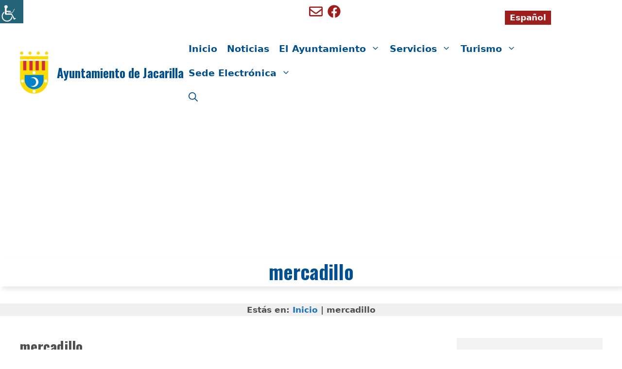

--- FILE ---
content_type: text/html; charset=UTF-8
request_url: https://www.jacarilla.es/tag/mercadillo/
body_size: 36963
content:
<!DOCTYPE html>
<html lang="es-ES">
<head><meta charset="UTF-8"><script>if(navigator.userAgent.match(/MSIE|Internet Explorer/i)||navigator.userAgent.match(/Trident\/7\..*?rv:11/i)){var href=document.location.href;if(!href.match(/[?&]nowprocket/)){if(href.indexOf("?")==-1){if(href.indexOf("#")==-1){document.location.href=href+"?nowprocket=1"}else{document.location.href=href.replace("#","?nowprocket=1#")}}else{if(href.indexOf("#")==-1){document.location.href=href+"&nowprocket=1"}else{document.location.href=href.replace("#","&nowprocket=1#")}}}}</script><script>(()=>{class RocketLazyLoadScripts{constructor(){this.v="2.0.4",this.userEvents=["keydown","keyup","mousedown","mouseup","mousemove","mouseover","mouseout","touchmove","touchstart","touchend","touchcancel","wheel","click","dblclick","input"],this.attributeEvents=["onblur","onclick","oncontextmenu","ondblclick","onfocus","onmousedown","onmouseenter","onmouseleave","onmousemove","onmouseout","onmouseover","onmouseup","onmousewheel","onscroll","onsubmit"]}async t(){this.i(),this.o(),/iP(ad|hone)/.test(navigator.userAgent)&&this.h(),this.u(),this.l(this),this.m(),this.k(this),this.p(this),this._(),await Promise.all([this.R(),this.L()]),this.lastBreath=Date.now(),this.S(this),this.P(),this.D(),this.O(),this.M(),await this.C(this.delayedScripts.normal),await this.C(this.delayedScripts.defer),await this.C(this.delayedScripts.async),await this.T(),await this.F(),await this.j(),await this.A(),window.dispatchEvent(new Event("rocket-allScriptsLoaded")),this.everythingLoaded=!0,this.lastTouchEnd&&await new Promise(t=>setTimeout(t,500-Date.now()+this.lastTouchEnd)),this.I(),this.H(),this.U(),this.W()}i(){this.CSPIssue=sessionStorage.getItem("rocketCSPIssue"),document.addEventListener("securitypolicyviolation",t=>{this.CSPIssue||"script-src-elem"!==t.violatedDirective||"data"!==t.blockedURI||(this.CSPIssue=!0,sessionStorage.setItem("rocketCSPIssue",!0))},{isRocket:!0})}o(){window.addEventListener("pageshow",t=>{this.persisted=t.persisted,this.realWindowLoadedFired=!0},{isRocket:!0}),window.addEventListener("pagehide",()=>{this.onFirstUserAction=null},{isRocket:!0})}h(){let t;function e(e){t=e}window.addEventListener("touchstart",e,{isRocket:!0}),window.addEventListener("touchend",function i(o){o.changedTouches[0]&&t.changedTouches[0]&&Math.abs(o.changedTouches[0].pageX-t.changedTouches[0].pageX)<10&&Math.abs(o.changedTouches[0].pageY-t.changedTouches[0].pageY)<10&&o.timeStamp-t.timeStamp<200&&(window.removeEventListener("touchstart",e,{isRocket:!0}),window.removeEventListener("touchend",i,{isRocket:!0}),"INPUT"===o.target.tagName&&"text"===o.target.type||(o.target.dispatchEvent(new TouchEvent("touchend",{target:o.target,bubbles:!0})),o.target.dispatchEvent(new MouseEvent("mouseover",{target:o.target,bubbles:!0})),o.target.dispatchEvent(new PointerEvent("click",{target:o.target,bubbles:!0,cancelable:!0,detail:1,clientX:o.changedTouches[0].clientX,clientY:o.changedTouches[0].clientY})),event.preventDefault()))},{isRocket:!0})}q(t){this.userActionTriggered||("mousemove"!==t.type||this.firstMousemoveIgnored?"keyup"===t.type||"mouseover"===t.type||"mouseout"===t.type||(this.userActionTriggered=!0,this.onFirstUserAction&&this.onFirstUserAction()):this.firstMousemoveIgnored=!0),"click"===t.type&&t.preventDefault(),t.stopPropagation(),t.stopImmediatePropagation(),"touchstart"===this.lastEvent&&"touchend"===t.type&&(this.lastTouchEnd=Date.now()),"click"===t.type&&(this.lastTouchEnd=0),this.lastEvent=t.type,t.composedPath&&t.composedPath()[0].getRootNode()instanceof ShadowRoot&&(t.rocketTarget=t.composedPath()[0]),this.savedUserEvents.push(t)}u(){this.savedUserEvents=[],this.userEventHandler=this.q.bind(this),this.userEvents.forEach(t=>window.addEventListener(t,this.userEventHandler,{passive:!1,isRocket:!0})),document.addEventListener("visibilitychange",this.userEventHandler,{isRocket:!0})}U(){this.userEvents.forEach(t=>window.removeEventListener(t,this.userEventHandler,{passive:!1,isRocket:!0})),document.removeEventListener("visibilitychange",this.userEventHandler,{isRocket:!0}),this.savedUserEvents.forEach(t=>{(t.rocketTarget||t.target).dispatchEvent(new window[t.constructor.name](t.type,t))})}m(){const t="return false",e=Array.from(this.attributeEvents,t=>"data-rocket-"+t),i="["+this.attributeEvents.join("],[")+"]",o="[data-rocket-"+this.attributeEvents.join("],[data-rocket-")+"]",s=(e,i,o)=>{o&&o!==t&&(e.setAttribute("data-rocket-"+i,o),e["rocket"+i]=new Function("event",o),e.setAttribute(i,t))};new MutationObserver(t=>{for(const n of t)"attributes"===n.type&&(n.attributeName.startsWith("data-rocket-")||this.everythingLoaded?n.attributeName.startsWith("data-rocket-")&&this.everythingLoaded&&this.N(n.target,n.attributeName.substring(12)):s(n.target,n.attributeName,n.target.getAttribute(n.attributeName))),"childList"===n.type&&n.addedNodes.forEach(t=>{if(t.nodeType===Node.ELEMENT_NODE)if(this.everythingLoaded)for(const i of[t,...t.querySelectorAll(o)])for(const t of i.getAttributeNames())e.includes(t)&&this.N(i,t.substring(12));else for(const e of[t,...t.querySelectorAll(i)])for(const t of e.getAttributeNames())this.attributeEvents.includes(t)&&s(e,t,e.getAttribute(t))})}).observe(document,{subtree:!0,childList:!0,attributeFilter:[...this.attributeEvents,...e]})}I(){this.attributeEvents.forEach(t=>{document.querySelectorAll("[data-rocket-"+t+"]").forEach(e=>{this.N(e,t)})})}N(t,e){const i=t.getAttribute("data-rocket-"+e);i&&(t.setAttribute(e,i),t.removeAttribute("data-rocket-"+e))}k(t){Object.defineProperty(HTMLElement.prototype,"onclick",{get(){return this.rocketonclick||null},set(e){this.rocketonclick=e,this.setAttribute(t.everythingLoaded?"onclick":"data-rocket-onclick","this.rocketonclick(event)")}})}S(t){function e(e,i){let o=e[i];e[i]=null,Object.defineProperty(e,i,{get:()=>o,set(s){t.everythingLoaded?o=s:e["rocket"+i]=o=s}})}e(document,"onreadystatechange"),e(window,"onload"),e(window,"onpageshow");try{Object.defineProperty(document,"readyState",{get:()=>t.rocketReadyState,set(e){t.rocketReadyState=e},configurable:!0}),document.readyState="loading"}catch(t){console.log("WPRocket DJE readyState conflict, bypassing")}}l(t){this.originalAddEventListener=EventTarget.prototype.addEventListener,this.originalRemoveEventListener=EventTarget.prototype.removeEventListener,this.savedEventListeners=[],EventTarget.prototype.addEventListener=function(e,i,o){o&&o.isRocket||!t.B(e,this)&&!t.userEvents.includes(e)||t.B(e,this)&&!t.userActionTriggered||e.startsWith("rocket-")||t.everythingLoaded?t.originalAddEventListener.call(this,e,i,o):(t.savedEventListeners.push({target:this,remove:!1,type:e,func:i,options:o}),"mouseenter"!==e&&"mouseleave"!==e||t.originalAddEventListener.call(this,e,t.savedUserEvents.push,o))},EventTarget.prototype.removeEventListener=function(e,i,o){o&&o.isRocket||!t.B(e,this)&&!t.userEvents.includes(e)||t.B(e,this)&&!t.userActionTriggered||e.startsWith("rocket-")||t.everythingLoaded?t.originalRemoveEventListener.call(this,e,i,o):t.savedEventListeners.push({target:this,remove:!0,type:e,func:i,options:o})}}J(t,e){this.savedEventListeners=this.savedEventListeners.filter(i=>{let o=i.type,s=i.target||window;return e!==o||t!==s||(this.B(o,s)&&(i.type="rocket-"+o),this.$(i),!1)})}H(){EventTarget.prototype.addEventListener=this.originalAddEventListener,EventTarget.prototype.removeEventListener=this.originalRemoveEventListener,this.savedEventListeners.forEach(t=>this.$(t))}$(t){t.remove?this.originalRemoveEventListener.call(t.target,t.type,t.func,t.options):this.originalAddEventListener.call(t.target,t.type,t.func,t.options)}p(t){let e;function i(e){return t.everythingLoaded?e:e.split(" ").map(t=>"load"===t||t.startsWith("load.")?"rocket-jquery-load":t).join(" ")}function o(o){function s(e){const s=o.fn[e];o.fn[e]=o.fn.init.prototype[e]=function(){return this[0]===window&&t.userActionTriggered&&("string"==typeof arguments[0]||arguments[0]instanceof String?arguments[0]=i(arguments[0]):"object"==typeof arguments[0]&&Object.keys(arguments[0]).forEach(t=>{const e=arguments[0][t];delete arguments[0][t],arguments[0][i(t)]=e})),s.apply(this,arguments),this}}if(o&&o.fn&&!t.allJQueries.includes(o)){const e={DOMContentLoaded:[],"rocket-DOMContentLoaded":[]};for(const t in e)document.addEventListener(t,()=>{e[t].forEach(t=>t())},{isRocket:!0});o.fn.ready=o.fn.init.prototype.ready=function(i){function s(){parseInt(o.fn.jquery)>2?setTimeout(()=>i.bind(document)(o)):i.bind(document)(o)}return"function"==typeof i&&(t.realDomReadyFired?!t.userActionTriggered||t.fauxDomReadyFired?s():e["rocket-DOMContentLoaded"].push(s):e.DOMContentLoaded.push(s)),o([])},s("on"),s("one"),s("off"),t.allJQueries.push(o)}e=o}t.allJQueries=[],o(window.jQuery),Object.defineProperty(window,"jQuery",{get:()=>e,set(t){o(t)}})}P(){const t=new Map;document.write=document.writeln=function(e){const i=document.currentScript,o=document.createRange(),s=i.parentElement;let n=t.get(i);void 0===n&&(n=i.nextSibling,t.set(i,n));const c=document.createDocumentFragment();o.setStart(c,0),c.appendChild(o.createContextualFragment(e)),s.insertBefore(c,n)}}async R(){return new Promise(t=>{this.userActionTriggered?t():this.onFirstUserAction=t})}async L(){return new Promise(t=>{document.addEventListener("DOMContentLoaded",()=>{this.realDomReadyFired=!0,t()},{isRocket:!0})})}async j(){return this.realWindowLoadedFired?Promise.resolve():new Promise(t=>{window.addEventListener("load",t,{isRocket:!0})})}M(){this.pendingScripts=[];this.scriptsMutationObserver=new MutationObserver(t=>{for(const e of t)e.addedNodes.forEach(t=>{"SCRIPT"!==t.tagName||t.noModule||t.isWPRocket||this.pendingScripts.push({script:t,promise:new Promise(e=>{const i=()=>{const i=this.pendingScripts.findIndex(e=>e.script===t);i>=0&&this.pendingScripts.splice(i,1),e()};t.addEventListener("load",i,{isRocket:!0}),t.addEventListener("error",i,{isRocket:!0}),setTimeout(i,1e3)})})})}),this.scriptsMutationObserver.observe(document,{childList:!0,subtree:!0})}async F(){await this.X(),this.pendingScripts.length?(await this.pendingScripts[0].promise,await this.F()):this.scriptsMutationObserver.disconnect()}D(){this.delayedScripts={normal:[],async:[],defer:[]},document.querySelectorAll("script[type$=rocketlazyloadscript]").forEach(t=>{t.hasAttribute("data-rocket-src")?t.hasAttribute("async")&&!1!==t.async?this.delayedScripts.async.push(t):t.hasAttribute("defer")&&!1!==t.defer||"module"===t.getAttribute("data-rocket-type")?this.delayedScripts.defer.push(t):this.delayedScripts.normal.push(t):this.delayedScripts.normal.push(t)})}async _(){await this.L();let t=[];document.querySelectorAll("script[type$=rocketlazyloadscript][data-rocket-src]").forEach(e=>{let i=e.getAttribute("data-rocket-src");if(i&&!i.startsWith("data:")){i.startsWith("//")&&(i=location.protocol+i);try{const o=new URL(i).origin;o!==location.origin&&t.push({src:o,crossOrigin:e.crossOrigin||"module"===e.getAttribute("data-rocket-type")})}catch(t){}}}),t=[...new Map(t.map(t=>[JSON.stringify(t),t])).values()],this.Y(t,"preconnect")}async G(t){if(await this.K(),!0!==t.noModule||!("noModule"in HTMLScriptElement.prototype))return new Promise(e=>{let i;function o(){(i||t).setAttribute("data-rocket-status","executed"),e()}try{if(navigator.userAgent.includes("Firefox/")||""===navigator.vendor||this.CSPIssue)i=document.createElement("script"),[...t.attributes].forEach(t=>{let e=t.nodeName;"type"!==e&&("data-rocket-type"===e&&(e="type"),"data-rocket-src"===e&&(e="src"),i.setAttribute(e,t.nodeValue))}),t.text&&(i.text=t.text),t.nonce&&(i.nonce=t.nonce),i.hasAttribute("src")?(i.addEventListener("load",o,{isRocket:!0}),i.addEventListener("error",()=>{i.setAttribute("data-rocket-status","failed-network"),e()},{isRocket:!0}),setTimeout(()=>{i.isConnected||e()},1)):(i.text=t.text,o()),i.isWPRocket=!0,t.parentNode.replaceChild(i,t);else{const i=t.getAttribute("data-rocket-type"),s=t.getAttribute("data-rocket-src");i?(t.type=i,t.removeAttribute("data-rocket-type")):t.removeAttribute("type"),t.addEventListener("load",o,{isRocket:!0}),t.addEventListener("error",i=>{this.CSPIssue&&i.target.src.startsWith("data:")?(console.log("WPRocket: CSP fallback activated"),t.removeAttribute("src"),this.G(t).then(e)):(t.setAttribute("data-rocket-status","failed-network"),e())},{isRocket:!0}),s?(t.fetchPriority="high",t.removeAttribute("data-rocket-src"),t.src=s):t.src="data:text/javascript;base64,"+window.btoa(unescape(encodeURIComponent(t.text)))}}catch(i){t.setAttribute("data-rocket-status","failed-transform"),e()}});t.setAttribute("data-rocket-status","skipped")}async C(t){const e=t.shift();return e?(e.isConnected&&await this.G(e),this.C(t)):Promise.resolve()}O(){this.Y([...this.delayedScripts.normal,...this.delayedScripts.defer,...this.delayedScripts.async],"preload")}Y(t,e){this.trash=this.trash||[];let i=!0;var o=document.createDocumentFragment();t.forEach(t=>{const s=t.getAttribute&&t.getAttribute("data-rocket-src")||t.src;if(s&&!s.startsWith("data:")){const n=document.createElement("link");n.href=s,n.rel=e,"preconnect"!==e&&(n.as="script",n.fetchPriority=i?"high":"low"),t.getAttribute&&"module"===t.getAttribute("data-rocket-type")&&(n.crossOrigin=!0),t.crossOrigin&&(n.crossOrigin=t.crossOrigin),t.integrity&&(n.integrity=t.integrity),t.nonce&&(n.nonce=t.nonce),o.appendChild(n),this.trash.push(n),i=!1}}),document.head.appendChild(o)}W(){this.trash.forEach(t=>t.remove())}async T(){try{document.readyState="interactive"}catch(t){}this.fauxDomReadyFired=!0;try{await this.K(),this.J(document,"readystatechange"),document.dispatchEvent(new Event("rocket-readystatechange")),await this.K(),document.rocketonreadystatechange&&document.rocketonreadystatechange(),await this.K(),this.J(document,"DOMContentLoaded"),document.dispatchEvent(new Event("rocket-DOMContentLoaded")),await this.K(),this.J(window,"DOMContentLoaded"),window.dispatchEvent(new Event("rocket-DOMContentLoaded"))}catch(t){console.error(t)}}async A(){try{document.readyState="complete"}catch(t){}try{await this.K(),this.J(document,"readystatechange"),document.dispatchEvent(new Event("rocket-readystatechange")),await this.K(),document.rocketonreadystatechange&&document.rocketonreadystatechange(),await this.K(),this.J(window,"load"),window.dispatchEvent(new Event("rocket-load")),await this.K(),window.rocketonload&&window.rocketonload(),await this.K(),this.allJQueries.forEach(t=>t(window).trigger("rocket-jquery-load")),await this.K(),this.J(window,"pageshow");const t=new Event("rocket-pageshow");t.persisted=this.persisted,window.dispatchEvent(t),await this.K(),window.rocketonpageshow&&window.rocketonpageshow({persisted:this.persisted})}catch(t){console.error(t)}}async K(){Date.now()-this.lastBreath>45&&(await this.X(),this.lastBreath=Date.now())}async X(){return document.hidden?new Promise(t=>setTimeout(t)):new Promise(t=>requestAnimationFrame(t))}B(t,e){return e===document&&"readystatechange"===t||(e===document&&"DOMContentLoaded"===t||(e===window&&"DOMContentLoaded"===t||(e===window&&"load"===t||e===window&&"pageshow"===t)))}static run(){(new RocketLazyLoadScripts).t()}}RocketLazyLoadScripts.run()})();</script>
	
	<meta name='robots' content='index, follow, max-image-preview:large, max-snippet:-1, max-video-preview:-1' />
	<style>img:is([sizes="auto" i], [sizes^="auto," i]) { contain-intrinsic-size: 3000px 1500px }</style>
	<meta name="viewport" content="width=device-width, initial-scale=1">
	<!-- This site is optimized with the Yoast SEO plugin v26.0 - https://yoast.com/wordpress/plugins/seo/ -->
	<title>mercadillo archivos | Ayuntamiento de Jacarilla</title>
<link data-rocket-preload as="style" href="https://fonts.googleapis.com/css?family=Oswald%3A200%2C300%2Cregular%2C500%2C600%2C700&#038;display=swap" rel="preload">
<link href="https://fonts.googleapis.com/css?family=Oswald%3A200%2C300%2Cregular%2C500%2C600%2C700&#038;display=swap" media="print" onload="this.media=&#039;all&#039;" rel="stylesheet">
<noscript><link rel="stylesheet" href="https://fonts.googleapis.com/css?family=Oswald%3A200%2C300%2Cregular%2C500%2C600%2C700&#038;display=swap"></noscript>
	<link rel="canonical" href="https://www.jacarilla.es/tag/mercadillo/" />
	<meta property="og:locale" content="es_ES" />
	<meta property="og:type" content="article" />
	<meta property="og:title" content="mercadillo archivos | Ayuntamiento de Jacarilla" />
	<meta property="og:url" content="https://www.jacarilla.es/tag/mercadillo/" />
	<meta property="og:site_name" content="Ayuntamiento de Jacarilla" />
	<meta property="og:image" content="https://www.jacarilla.es/wp-content/uploads/2021/12/Escudo-definitivo-sin-fondo.png" />
	<meta property="og:image:width" content="200" />
	<meta property="og:image:height" content="366" />
	<meta property="og:image:type" content="image/png" />
	<meta name="twitter:card" content="summary_large_image" />
	<meta name="twitter:site" content="@AyunJacarilla" />
	<script type="application/ld+json" class="yoast-schema-graph">{"@context":"https://schema.org","@graph":[{"@type":"CollectionPage","@id":"https://www.jacarilla.es/tag/mercadillo/","url":"https://www.jacarilla.es/tag/mercadillo/","name":"mercadillo archivos | Ayuntamiento de Jacarilla","isPartOf":{"@id":"https://www.jacarilla.es/#website"},"breadcrumb":{"@id":"https://www.jacarilla.es/tag/mercadillo/#breadcrumb"},"inLanguage":"es"},{"@type":"BreadcrumbList","@id":"https://www.jacarilla.es/tag/mercadillo/#breadcrumb","itemListElement":[{"@type":"ListItem","position":1,"name":"Inicio","item":"https://www.jacarilla.es/"},{"@type":"ListItem","position":2,"name":"mercadillo"}]},{"@type":"WebSite","@id":"https://www.jacarilla.es/#website","url":"https://www.jacarilla.es/","name":"Ayuntamiento de Jacarilla","description":"Ayuntamiento de Jacarilla","publisher":{"@id":"https://www.jacarilla.es/#organization"},"alternateName":"Web municipal del Ayuntamiento de Jacarilla","potentialAction":[{"@type":"SearchAction","target":{"@type":"EntryPoint","urlTemplate":"https://www.jacarilla.es/?s={search_term_string}"},"query-input":{"@type":"PropertyValueSpecification","valueRequired":true,"valueName":"search_term_string"}}],"inLanguage":"es"},{"@type":"Organization","@id":"https://www.jacarilla.es/#organization","name":"Ayuntamiento de Jacarilla","alternateName":"Ayuntamiento de Jacarilla","url":"https://www.jacarilla.es/","logo":{"@type":"ImageObject","inLanguage":"es","@id":"https://www.jacarilla.es/#/schema/logo/image/","url":"https://www.jacarilla.es/wp-content/uploads/2021/12/logo-sin-fondo.png","contentUrl":"https://www.jacarilla.es/wp-content/uploads/2021/12/logo-sin-fondo.png","width":233,"height":395,"caption":"Ayuntamiento de Jacarilla"},"image":{"@id":"https://www.jacarilla.es/#/schema/logo/image/"},"sameAs":["https://www.facebook.com/Jacarilla","https://x.com/AyunJacarilla"]}]}</script>
	<!-- / Yoast SEO plugin. -->


<link rel='dns-prefetch' href='//www.jacarilla.es' />
<link href='https://fonts.gstatic.com' crossorigin rel='preconnect' />
<link href='https://fonts.googleapis.com' crossorigin rel='preconnect' />
<link rel="alternate" type="application/rss+xml" title="Ayuntamiento de Jacarilla &raquo; Feed" href="https://www.jacarilla.es/feed/" />
<link rel="alternate" type="application/rss+xml" title="Ayuntamiento de Jacarilla &raquo; Feed de los comentarios" href="https://www.jacarilla.es/comments/feed/" />
<link rel="alternate" type="text/calendar" title="Ayuntamiento de Jacarilla &raquo; iCal Feed" href="https://www.jacarilla.es/events/?ical=1" />
<link rel="alternate" type="application/rss+xml" title="Ayuntamiento de Jacarilla &raquo; Etiqueta mercadillo del feed" href="https://www.jacarilla.es/tag/mercadillo/feed/" />
<link data-minify="1" rel='stylesheet' id='tribe-events-pro-mini-calendar-block-styles-css' href='https://www.jacarilla.es/wp-content/cache/min/1/wp-content/plugins/events-calendar-pro/build/css/tribe-events-pro-mini-calendar-block.css?ver=1758785803' media='all' />
<style id='wp-emoji-styles-inline-css'>

	img.wp-smiley, img.emoji {
		display: inline !important;
		border: none !important;
		box-shadow: none !important;
		height: 1em !important;
		width: 1em !important;
		margin: 0 0.07em !important;
		vertical-align: -0.1em !important;
		background: none !important;
		padding: 0 !important;
	}
</style>
<link rel='stylesheet' id='wp-block-library-css' href='https://www.jacarilla.es/wp-includes/css/dist/block-library/style.min.css?ver=6.8.2' media='all' />
<style id='classic-theme-styles-inline-css'>
/*! This file is auto-generated */
.wp-block-button__link{color:#fff;background-color:#32373c;border-radius:9999px;box-shadow:none;text-decoration:none;padding:calc(.667em + 2px) calc(1.333em + 2px);font-size:1.125em}.wp-block-file__button{background:#32373c;color:#fff;text-decoration:none}
</style>
<style id='global-styles-inline-css'>
:root{--wp--preset--aspect-ratio--square: 1;--wp--preset--aspect-ratio--4-3: 4/3;--wp--preset--aspect-ratio--3-4: 3/4;--wp--preset--aspect-ratio--3-2: 3/2;--wp--preset--aspect-ratio--2-3: 2/3;--wp--preset--aspect-ratio--16-9: 16/9;--wp--preset--aspect-ratio--9-16: 9/16;--wp--preset--color--black: #000000;--wp--preset--color--cyan-bluish-gray: #abb8c3;--wp--preset--color--white: #ffffff;--wp--preset--color--pale-pink: #f78da7;--wp--preset--color--vivid-red: #cf2e2e;--wp--preset--color--luminous-vivid-orange: #ff6900;--wp--preset--color--luminous-vivid-amber: #fcb900;--wp--preset--color--light-green-cyan: #7bdcb5;--wp--preset--color--vivid-green-cyan: #00d084;--wp--preset--color--pale-cyan-blue: #8ed1fc;--wp--preset--color--vivid-cyan-blue: #0693e3;--wp--preset--color--vivid-purple: #9b51e0;--wp--preset--color--contrast: var(--contrast);--wp--preset--color--contrast-2: var(--contrast-2);--wp--preset--color--contrast-3: var(--contrast-3);--wp--preset--color--base: var(--base);--wp--preset--color--base-2: var(--base-2);--wp--preset--color--base-3: var(--base-3);--wp--preset--color--accent: var(--accent);--wp--preset--color--global-color-8: var(--global-color-8);--wp--preset--color--global-color-9: var(--global-color-9);--wp--preset--color--global-color-10: var(--global-color-10);--wp--preset--gradient--vivid-cyan-blue-to-vivid-purple: linear-gradient(135deg,rgba(6,147,227,1) 0%,rgb(155,81,224) 100%);--wp--preset--gradient--light-green-cyan-to-vivid-green-cyan: linear-gradient(135deg,rgb(122,220,180) 0%,rgb(0,208,130) 100%);--wp--preset--gradient--luminous-vivid-amber-to-luminous-vivid-orange: linear-gradient(135deg,rgba(252,185,0,1) 0%,rgba(255,105,0,1) 100%);--wp--preset--gradient--luminous-vivid-orange-to-vivid-red: linear-gradient(135deg,rgba(255,105,0,1) 0%,rgb(207,46,46) 100%);--wp--preset--gradient--very-light-gray-to-cyan-bluish-gray: linear-gradient(135deg,rgb(238,238,238) 0%,rgb(169,184,195) 100%);--wp--preset--gradient--cool-to-warm-spectrum: linear-gradient(135deg,rgb(74,234,220) 0%,rgb(151,120,209) 20%,rgb(207,42,186) 40%,rgb(238,44,130) 60%,rgb(251,105,98) 80%,rgb(254,248,76) 100%);--wp--preset--gradient--blush-light-purple: linear-gradient(135deg,rgb(255,206,236) 0%,rgb(152,150,240) 100%);--wp--preset--gradient--blush-bordeaux: linear-gradient(135deg,rgb(254,205,165) 0%,rgb(254,45,45) 50%,rgb(107,0,62) 100%);--wp--preset--gradient--luminous-dusk: linear-gradient(135deg,rgb(255,203,112) 0%,rgb(199,81,192) 50%,rgb(65,88,208) 100%);--wp--preset--gradient--pale-ocean: linear-gradient(135deg,rgb(255,245,203) 0%,rgb(182,227,212) 50%,rgb(51,167,181) 100%);--wp--preset--gradient--electric-grass: linear-gradient(135deg,rgb(202,248,128) 0%,rgb(113,206,126) 100%);--wp--preset--gradient--midnight: linear-gradient(135deg,rgb(2,3,129) 0%,rgb(40,116,252) 100%);--wp--preset--font-size--small: 13px;--wp--preset--font-size--medium: 20px;--wp--preset--font-size--large: 36px;--wp--preset--font-size--x-large: 42px;--wp--preset--spacing--20: 0.44rem;--wp--preset--spacing--30: 0.67rem;--wp--preset--spacing--40: 1rem;--wp--preset--spacing--50: 1.5rem;--wp--preset--spacing--60: 2.25rem;--wp--preset--spacing--70: 3.38rem;--wp--preset--spacing--80: 5.06rem;--wp--preset--shadow--natural: 6px 6px 9px rgba(0, 0, 0, 0.2);--wp--preset--shadow--deep: 12px 12px 50px rgba(0, 0, 0, 0.4);--wp--preset--shadow--sharp: 6px 6px 0px rgba(0, 0, 0, 0.2);--wp--preset--shadow--outlined: 6px 6px 0px -3px rgba(255, 255, 255, 1), 6px 6px rgba(0, 0, 0, 1);--wp--preset--shadow--crisp: 6px 6px 0px rgba(0, 0, 0, 1);}:where(.is-layout-flex){gap: 0.5em;}:where(.is-layout-grid){gap: 0.5em;}body .is-layout-flex{display: flex;}.is-layout-flex{flex-wrap: wrap;align-items: center;}.is-layout-flex > :is(*, div){margin: 0;}body .is-layout-grid{display: grid;}.is-layout-grid > :is(*, div){margin: 0;}:where(.wp-block-columns.is-layout-flex){gap: 2em;}:where(.wp-block-columns.is-layout-grid){gap: 2em;}:where(.wp-block-post-template.is-layout-flex){gap: 1.25em;}:where(.wp-block-post-template.is-layout-grid){gap: 1.25em;}.has-black-color{color: var(--wp--preset--color--black) !important;}.has-cyan-bluish-gray-color{color: var(--wp--preset--color--cyan-bluish-gray) !important;}.has-white-color{color: var(--wp--preset--color--white) !important;}.has-pale-pink-color{color: var(--wp--preset--color--pale-pink) !important;}.has-vivid-red-color{color: var(--wp--preset--color--vivid-red) !important;}.has-luminous-vivid-orange-color{color: var(--wp--preset--color--luminous-vivid-orange) !important;}.has-luminous-vivid-amber-color{color: var(--wp--preset--color--luminous-vivid-amber) !important;}.has-light-green-cyan-color{color: var(--wp--preset--color--light-green-cyan) !important;}.has-vivid-green-cyan-color{color: var(--wp--preset--color--vivid-green-cyan) !important;}.has-pale-cyan-blue-color{color: var(--wp--preset--color--pale-cyan-blue) !important;}.has-vivid-cyan-blue-color{color: var(--wp--preset--color--vivid-cyan-blue) !important;}.has-vivid-purple-color{color: var(--wp--preset--color--vivid-purple) !important;}.has-black-background-color{background-color: var(--wp--preset--color--black) !important;}.has-cyan-bluish-gray-background-color{background-color: var(--wp--preset--color--cyan-bluish-gray) !important;}.has-white-background-color{background-color: var(--wp--preset--color--white) !important;}.has-pale-pink-background-color{background-color: var(--wp--preset--color--pale-pink) !important;}.has-vivid-red-background-color{background-color: var(--wp--preset--color--vivid-red) !important;}.has-luminous-vivid-orange-background-color{background-color: var(--wp--preset--color--luminous-vivid-orange) !important;}.has-luminous-vivid-amber-background-color{background-color: var(--wp--preset--color--luminous-vivid-amber) !important;}.has-light-green-cyan-background-color{background-color: var(--wp--preset--color--light-green-cyan) !important;}.has-vivid-green-cyan-background-color{background-color: var(--wp--preset--color--vivid-green-cyan) !important;}.has-pale-cyan-blue-background-color{background-color: var(--wp--preset--color--pale-cyan-blue) !important;}.has-vivid-cyan-blue-background-color{background-color: var(--wp--preset--color--vivid-cyan-blue) !important;}.has-vivid-purple-background-color{background-color: var(--wp--preset--color--vivid-purple) !important;}.has-black-border-color{border-color: var(--wp--preset--color--black) !important;}.has-cyan-bluish-gray-border-color{border-color: var(--wp--preset--color--cyan-bluish-gray) !important;}.has-white-border-color{border-color: var(--wp--preset--color--white) !important;}.has-pale-pink-border-color{border-color: var(--wp--preset--color--pale-pink) !important;}.has-vivid-red-border-color{border-color: var(--wp--preset--color--vivid-red) !important;}.has-luminous-vivid-orange-border-color{border-color: var(--wp--preset--color--luminous-vivid-orange) !important;}.has-luminous-vivid-amber-border-color{border-color: var(--wp--preset--color--luminous-vivid-amber) !important;}.has-light-green-cyan-border-color{border-color: var(--wp--preset--color--light-green-cyan) !important;}.has-vivid-green-cyan-border-color{border-color: var(--wp--preset--color--vivid-green-cyan) !important;}.has-pale-cyan-blue-border-color{border-color: var(--wp--preset--color--pale-cyan-blue) !important;}.has-vivid-cyan-blue-border-color{border-color: var(--wp--preset--color--vivid-cyan-blue) !important;}.has-vivid-purple-border-color{border-color: var(--wp--preset--color--vivid-purple) !important;}.has-vivid-cyan-blue-to-vivid-purple-gradient-background{background: var(--wp--preset--gradient--vivid-cyan-blue-to-vivid-purple) !important;}.has-light-green-cyan-to-vivid-green-cyan-gradient-background{background: var(--wp--preset--gradient--light-green-cyan-to-vivid-green-cyan) !important;}.has-luminous-vivid-amber-to-luminous-vivid-orange-gradient-background{background: var(--wp--preset--gradient--luminous-vivid-amber-to-luminous-vivid-orange) !important;}.has-luminous-vivid-orange-to-vivid-red-gradient-background{background: var(--wp--preset--gradient--luminous-vivid-orange-to-vivid-red) !important;}.has-very-light-gray-to-cyan-bluish-gray-gradient-background{background: var(--wp--preset--gradient--very-light-gray-to-cyan-bluish-gray) !important;}.has-cool-to-warm-spectrum-gradient-background{background: var(--wp--preset--gradient--cool-to-warm-spectrum) !important;}.has-blush-light-purple-gradient-background{background: var(--wp--preset--gradient--blush-light-purple) !important;}.has-blush-bordeaux-gradient-background{background: var(--wp--preset--gradient--blush-bordeaux) !important;}.has-luminous-dusk-gradient-background{background: var(--wp--preset--gradient--luminous-dusk) !important;}.has-pale-ocean-gradient-background{background: var(--wp--preset--gradient--pale-ocean) !important;}.has-electric-grass-gradient-background{background: var(--wp--preset--gradient--electric-grass) !important;}.has-midnight-gradient-background{background: var(--wp--preset--gradient--midnight) !important;}.has-small-font-size{font-size: var(--wp--preset--font-size--small) !important;}.has-medium-font-size{font-size: var(--wp--preset--font-size--medium) !important;}.has-large-font-size{font-size: var(--wp--preset--font-size--large) !important;}.has-x-large-font-size{font-size: var(--wp--preset--font-size--x-large) !important;}
:where(.wp-block-post-template.is-layout-flex){gap: 1.25em;}:where(.wp-block-post-template.is-layout-grid){gap: 1.25em;}
:where(.wp-block-columns.is-layout-flex){gap: 2em;}:where(.wp-block-columns.is-layout-grid){gap: 2em;}
:root :where(.wp-block-pullquote){font-size: 1.5em;line-height: 1.6;}
</style>
<link data-minify="1" rel='stylesheet' id='cookie-law-info-css' href='https://www.jacarilla.es/wp-content/cache/min/1/wp-content/plugins/cookie-law-info/legacy/public/css/cookie-law-info-public.css?ver=1749125275' media='all' />
<link data-minify="1" rel='stylesheet' id='cookie-law-info-gdpr-css' href='https://www.jacarilla.es/wp-content/cache/min/1/wp-content/plugins/cookie-law-info/legacy/public/css/cookie-law-info-gdpr.css?ver=1749125275' media='all' />
<link rel='stylesheet' id='wpah-front-styles-css' href='https://www.jacarilla.es/wp-content/plugins/wp-accessibility-helper/assets/css/wp-accessibility-helper.min.css?ver=0.5.9.4' media='all' />
<link rel='stylesheet' id='wp-show-posts-css' href='https://www.jacarilla.es/wp-content/plugins/wp-show-posts/css/wp-show-posts-min.css?ver=1.1.6' media='all' />
<link rel='stylesheet' id='wpml-legacy-horizontal-list-0-css' href='https://www.jacarilla.es/wp-content/plugins/sitepress-multilingual-cms/templates/language-switchers/legacy-list-horizontal/style.min.css?ver=1' media='all' />
<style id='wpml-legacy-horizontal-list-0-inline-css'>
.wpml-ls-statics-shortcode_actions a, .wpml-ls-statics-shortcode_actions .wpml-ls-sub-menu a, .wpml-ls-statics-shortcode_actions .wpml-ls-sub-menu a:link, .wpml-ls-statics-shortcode_actions li:not(.wpml-ls-current-language) .wpml-ls-link, .wpml-ls-statics-shortcode_actions li:not(.wpml-ls-current-language) .wpml-ls-link:link {color:#9e1d1d;}.wpml-ls-statics-shortcode_actions .wpml-ls-current-language > a {color:#ffffff;background-color:#9e1d1d;}
</style>
<link data-minify="1" rel='stylesheet' id='cms-navigation-style-base-css' href='https://www.jacarilla.es/wp-content/cache/min/1/wp-content/plugins/wpml-cms-nav/res/css/cms-navigation-base.css?ver=1749125275' media='screen' />
<link data-minify="1" rel='stylesheet' id='cms-navigation-style-css' href='https://www.jacarilla.es/wp-content/cache/background-css/1/www.jacarilla.es/wp-content/cache/min/1/wp-content/plugins/wpml-cms-nav/res/css/cms-navigation.css?ver=1749125275&wpr_t=1765097503' media='screen' />
<link rel='stylesheet' id='parente2-style-css' href='https://www.jacarilla.es/wp-content/themes/generatepress/style.css?ver=6.8.2' media='all' />
<link data-minify="1" rel='stylesheet' id='childe2-style-css' href='https://www.jacarilla.es/wp-content/cache/min/1/wp-content/themes/DiputacionAlicanteChild/style.css?ver=1749125275' media='all' />
<link rel='stylesheet' id='generate-style-css' href='https://www.jacarilla.es/wp-content/themes/generatepress/assets/css/main.min.css?ver=3.6.0' media='all' />
<style id='generate-style-inline-css'>
.resize-featured-image .post-image img {width: 600px;height: 300px;-o-object-fit: cover;object-fit: cover;}
.generate-columns {margin-bottom: 20px;padding-left: 20px;}.generate-columns-container {margin-left: -20px;}.page-header {margin-bottom: 20px;margin-left: 20px}.generate-columns-container > .paging-navigation {margin-left: 20px;}
body{background-color:#ffffff;color:#4f4f4f;}a{color:#1e73be;}a:hover, a:focus{text-decoration:underline;}.entry-title a, .site-branding a, a.button, .wp-block-button__link, .main-navigation a{text-decoration:none;}a:hover, a:focus, a:active{color:#000000;}.grid-container{max-width:1400px;}.wp-block-group__inner-container{max-width:1400px;margin-left:auto;margin-right:auto;}.site-header .header-image{width:60px;}.generate-back-to-top{font-size:20px;border-radius:3px;position:fixed;bottom:30px;right:30px;line-height:40px;width:40px;text-align:center;z-index:10;transition:opacity 300ms ease-in-out;opacity:0.1;transform:translateY(1000px);}.generate-back-to-top__show{opacity:1;transform:translateY(0);}.navigation-search{position:absolute;left:-99999px;pointer-events:none;visibility:hidden;z-index:20;width:100%;top:0;transition:opacity 100ms ease-in-out;opacity:0;}.navigation-search.nav-search-active{left:0;right:0;pointer-events:auto;visibility:visible;opacity:1;}.navigation-search input[type="search"]{outline:0;border:0;vertical-align:bottom;line-height:1;opacity:0.9;width:100%;z-index:20;border-radius:0;-webkit-appearance:none;height:60px;}.navigation-search input::-ms-clear{display:none;width:0;height:0;}.navigation-search input::-ms-reveal{display:none;width:0;height:0;}.navigation-search input::-webkit-search-decoration, .navigation-search input::-webkit-search-cancel-button, .navigation-search input::-webkit-search-results-button, .navigation-search input::-webkit-search-results-decoration{display:none;}.gen-sidebar-nav .navigation-search{top:auto;bottom:0;}:root{--contrast:#222222;--contrast-2:#575760;--contrast-3:#b2b2be;--base:#f0f0f0;--base-2:#f7f8f9;--base-3:#ffffff;--accent:#1e73be;--global-color-8:#005091;--global-color-9:#9E1D1D;--global-color-10:#B79708;}:root .has-contrast-color{color:var(--contrast);}:root .has-contrast-background-color{background-color:var(--contrast);}:root .has-contrast-2-color{color:var(--contrast-2);}:root .has-contrast-2-background-color{background-color:var(--contrast-2);}:root .has-contrast-3-color{color:var(--contrast-3);}:root .has-contrast-3-background-color{background-color:var(--contrast-3);}:root .has-base-color{color:var(--base);}:root .has-base-background-color{background-color:var(--base);}:root .has-base-2-color{color:var(--base-2);}:root .has-base-2-background-color{background-color:var(--base-2);}:root .has-base-3-color{color:var(--base-3);}:root .has-base-3-background-color{background-color:var(--base-3);}:root .has-accent-color{color:var(--accent);}:root .has-accent-background-color{background-color:var(--accent);}:root .has-global-color-8-color{color:var(--global-color-8);}:root .has-global-color-8-background-color{background-color:var(--global-color-8);}:root .has-global-color-9-color{color:var(--global-color-9);}:root .has-global-color-9-background-color{background-color:var(--global-color-9);}:root .has-global-color-10-color{color:var(--global-color-10);}:root .has-global-color-10-background-color{background-color:var(--global-color-10);}.main-title{font-family:Oswald, sans-serif;font-size:25px;}.site-description{font-weight:900;text-transform:capitalize;font-size:40px;}.main-navigation a, .main-navigation .menu-toggle, .main-navigation .menu-bar-items{font-weight:600;font-size:19px;}.widget-title{font-weight:600;}h1{font-family:Oswald, sans-serif;font-weight:bold;font-size:30px;}h2{font-family:Oswald, sans-serif;font-weight:normal;font-size:22px;}h3{font-family:Oswald, sans-serif;font-weight:normal;font-size:18px;}h4{font-size:16px;}h5{font-size:14px;}.top-bar{background-color:#636363;color:#ffffff;}.top-bar a{color:#ffffff;}.top-bar a:hover{color:#303030;}.site-header{background-color:#ffffff;color:#606060;}.main-title a,.main-title a:hover{color:var(--global-color-8);}.site-description{color:#9e1d1d;}.mobile-menu-control-wrapper .menu-toggle,.mobile-menu-control-wrapper .menu-toggle:hover,.mobile-menu-control-wrapper .menu-toggle:focus,.has-inline-mobile-toggle #site-navigation.toggled{background-color:rgba(0, 0, 0, 0.02);}.main-navigation,.main-navigation ul ul{background-color:#ffffff;}.main-navigation .main-nav ul li a, .main-navigation .menu-toggle, .main-navigation .menu-bar-items{color:var(--global-color-8);}.main-navigation .main-nav ul li:not([class*="current-menu-"]):hover > a, .main-navigation .main-nav ul li:not([class*="current-menu-"]):focus > a, .main-navigation .main-nav ul li.sfHover:not([class*="current-menu-"]) > a, .main-navigation .menu-bar-item:hover > a, .main-navigation .menu-bar-item.sfHover > a{color:#ffffff;background-color:var(--global-color-8);}button.menu-toggle:hover,button.menu-toggle:focus{color:var(--global-color-8);}.main-navigation .main-nav ul li[class*="current-menu-"] > a{color:#ffffff;background-color:var(--global-color-8);}.navigation-search input[type="search"],.navigation-search input[type="search"]:active, .navigation-search input[type="search"]:focus, .main-navigation .main-nav ul li.search-item.active > a, .main-navigation .menu-bar-items .search-item.active > a{color:#ffffff;background-color:var(--global-color-8);}.main-navigation ul ul{background-color:#ffffff;}.main-navigation .main-nav ul ul li a{color:var(--global-color-8);}.main-navigation .main-nav ul ul li:not([class*="current-menu-"]):hover > a,.main-navigation .main-nav ul ul li:not([class*="current-menu-"]):focus > a, .main-navigation .main-nav ul ul li.sfHover:not([class*="current-menu-"]) > a{color:#ffffff;background-color:var(--global-color-8);}.main-navigation .main-nav ul ul li[class*="current-menu-"] > a{color:#ffffff;background-color:var(--global-color-8);}.separate-containers .inside-article, .separate-containers .comments-area, .separate-containers .page-header, .one-container .container, .separate-containers .paging-navigation, .inside-page-header{background-color:#ffffff;}.entry-title a{color:#1e72bd;}.entry-title a:hover{color:#55555e;}.entry-meta{color:#595959;}.entry-meta a{color:#bc2701;}.entry-meta a:hover{color:#123f99;}.sidebar .widget{color:#000000;background-color:#f3f3f3;}.sidebar .widget a{color:#1e73be;}.sidebar .widget a:hover{color:#606060;}.sidebar .widget .widget-title{color:#000000;}.footer-widgets{background-color:#ffffff;}.footer-widgets .widget-title{color:#000000;}.site-info{color:#ffffff;background-color:#55555e;}.site-info a{color:#ffffff;}.site-info a:hover{color:#d3d3d3;}.footer-bar .widget_nav_menu .current-menu-item a{color:#d3d3d3;}input[type="text"],input[type="email"],input[type="url"],input[type="password"],input[type="search"],input[type="tel"],input[type="number"],textarea,select{color:#666666;background-color:#fafafa;border-color:#cccccc;}input[type="text"]:focus,input[type="email"]:focus,input[type="url"]:focus,input[type="password"]:focus,input[type="search"]:focus,input[type="tel"]:focus,input[type="number"]:focus,textarea:focus,select:focus{color:#666666;background-color:#ffffff;border-color:#bfbfbf;}button,html input[type="button"],input[type="reset"],input[type="submit"],a.button,a.wp-block-button__link:not(.has-background){color:#ffffff;background-color:#565656;}button:hover,html input[type="button"]:hover,input[type="reset"]:hover,input[type="submit"]:hover,a.button:hover,button:focus,html input[type="button"]:focus,input[type="reset"]:focus,input[type="submit"]:focus,a.button:focus,a.wp-block-button__link:not(.has-background):active,a.wp-block-button__link:not(.has-background):focus,a.wp-block-button__link:not(.has-background):hover{color:#ffffff;background-color:#960c0c;}a.generate-back-to-top{background-color:rgba( 0,0,0,0.4 );color:#ffffff;}a.generate-back-to-top:hover,a.generate-back-to-top:focus{background-color:rgba( 0,0,0,0.6 );color:#ffffff;}:root{--gp-search-modal-bg-color:var(--base-3);--gp-search-modal-text-color:var(--contrast);--gp-search-modal-overlay-bg-color:rgba(0,0,0,0.2);}@media (max-width: 768px){.main-navigation .menu-bar-item:hover > a, .main-navigation .menu-bar-item.sfHover > a{background:none;color:var(--global-color-8);}}.inside-top-bar.grid-container{max-width:1480px;}.inside-header{padding:20px 40px 5px 40px;}.inside-header.grid-container{max-width:1480px;}.site-main .wp-block-group__inner-container{padding:40px;}.separate-containers .paging-navigation{padding-top:20px;padding-bottom:20px;}.entry-content .alignwide, body:not(.no-sidebar) .entry-content .alignfull{margin-left:-40px;width:calc(100% + 80px);max-width:calc(100% + 80px);}.main-navigation .main-nav ul li a,.menu-toggle,.main-navigation .menu-bar-item > a{padding-left:10px;padding-right:10px;line-height:50px;}.main-navigation .main-nav ul ul li a{padding:10px;}.navigation-search input[type="search"]{height:50px;}.rtl .menu-item-has-children .dropdown-menu-toggle{padding-left:10px;}.menu-item-has-children .dropdown-menu-toggle{padding-right:10px;}.rtl .main-navigation .main-nav ul li.menu-item-has-children > a{padding-right:10px;}.footer-widgets-container.grid-container{max-width:1480px;}.inside-site-info.grid-container{max-width:1480px;}@media (max-width:768px){.separate-containers .inside-article, .separate-containers .comments-area, .separate-containers .page-header, .separate-containers .paging-navigation, .one-container .site-content, .inside-page-header{padding:30px;}.site-main .wp-block-group__inner-container{padding:30px;}.inside-top-bar{padding-right:30px;padding-left:30px;}.inside-header{padding-top:5px;padding-right:10px;padding-bottom:5px;padding-left:10px;}.widget-area .widget{padding-top:30px;padding-right:30px;padding-bottom:30px;padding-left:30px;}.footer-widgets-container{padding-top:30px;padding-right:30px;padding-bottom:30px;padding-left:30px;}.inside-site-info{padding-right:30px;padding-left:30px;}.entry-content .alignwide, body:not(.no-sidebar) .entry-content .alignfull{margin-left:-30px;width:calc(100% + 60px);max-width:calc(100% + 60px);}.one-container .site-main .paging-navigation{margin-bottom:20px;}}/* End cached CSS */.is-right-sidebar{width:25%;}.is-left-sidebar{width:20%;}.site-content .content-area{width:75%;}@media (max-width: 768px){.main-navigation .menu-toggle,.sidebar-nav-mobile:not(#sticky-placeholder){display:block;}.main-navigation ul,.gen-sidebar-nav,.main-navigation:not(.slideout-navigation):not(.toggled) .main-nav > ul,.has-inline-mobile-toggle #site-navigation .inside-navigation > *:not(.navigation-search):not(.main-nav){display:none;}.nav-align-right .inside-navigation,.nav-align-center .inside-navigation{justify-content:space-between;}.has-inline-mobile-toggle .mobile-menu-control-wrapper{display:flex;flex-wrap:wrap;}.has-inline-mobile-toggle .inside-header{flex-direction:row;text-align:left;flex-wrap:wrap;}.has-inline-mobile-toggle .header-widget,.has-inline-mobile-toggle #site-navigation{flex-basis:100%;}.nav-float-left .has-inline-mobile-toggle #site-navigation{order:10;}}
.dynamic-author-image-rounded{border-radius:100%;}.dynamic-featured-image, .dynamic-author-image{vertical-align:middle;}.one-container.blog .dynamic-content-template:not(:last-child), .one-container.archive .dynamic-content-template:not(:last-child){padding-bottom:0px;}.dynamic-entry-excerpt > p:last-child{margin-bottom:0px;}
.main-navigation .main-nav ul li a,.menu-toggle,.main-navigation .menu-bar-item > a{transition: line-height 300ms ease}.main-navigation.toggled .main-nav > ul{background-color: #ffffff}.sticky-enabled .gen-sidebar-nav.is_stuck .main-navigation {margin-bottom: 0px;}.sticky-enabled .gen-sidebar-nav.is_stuck {z-index: 500;}.sticky-enabled .main-navigation.is_stuck {box-shadow: 0 2px 2px -2px rgba(0, 0, 0, .2);}.navigation-stick:not(.gen-sidebar-nav) {left: 0;right: 0;width: 100% !important;}.both-sticky-menu .main-navigation:not(#mobile-header).toggled .main-nav > ul,.mobile-sticky-menu .main-navigation:not(#mobile-header).toggled .main-nav > ul,.mobile-header-sticky #mobile-header.toggled .main-nav > ul {position: absolute;left: 0;right: 0;z-index: 999;}.nav-float-right .navigation-stick {width: 100% !important;left: 0;}.nav-float-right .navigation-stick .navigation-branding {margin-right: auto;}.main-navigation.has-sticky-branding:not(.grid-container) .inside-navigation:not(.grid-container) .navigation-branding{margin-left: 10px;}
@media (max-width: 1024px),(min-width:1025px){.main-navigation.sticky-navigation-transition .main-nav > ul > li > a,.sticky-navigation-transition .menu-toggle,.main-navigation.sticky-navigation-transition .menu-bar-item > a, .sticky-navigation-transition .navigation-branding .main-title{line-height:100px;}.main-navigation.sticky-navigation-transition .site-logo img, .main-navigation.sticky-navigation-transition .navigation-search input[type="search"], .main-navigation.sticky-navigation-transition .navigation-branding img{height:100px;}}
</style>
<link data-minify="1" rel='stylesheet' id='generate-child-css' href='https://www.jacarilla.es/wp-content/cache/min/1/wp-content/themes/DiputacionAlicanteChild/style.css?ver=1749125275' media='all' />

<link rel='stylesheet' id='fancybox-css' href='https://www.jacarilla.es/wp-content/plugins/easy-fancybox/fancybox/1.5.4/jquery.fancybox.min.css?ver=6.8.2' media='screen' />
<link data-minify="1" rel='stylesheet' id='child-theme-css' href='https://www.jacarilla.es/wp-content/cache/min/1/wp-content/themes/DiputacionAlicanteChild/style.css?ver=1749125275' media='all' />
<link rel='stylesheet' id='parent-style-css' href='https://www.jacarilla.es/wp-content/themes/generatepress/style.css?ver=6.8.2' media='all' />
<style id='generateblocks-inline-css'>
.gb-container.gb-tabs__item:not(.gb-tabs__item-open){display:none;}.gb-container-df85b0d1{background-image:linear-gradient(149deg, #000000 10%, #000000 50%);position:relative;overflow:hidden;position:relative;}.gb-container-df85b0d1:before{content:"";background-image:var(--wpr-bg-da65fef1-0edc-4ce9-9156-56c0321840dd);background-repeat:no-repeat;background-position:center center;background-size:cover;background-attachment:local;z-index:0;position:absolute;top:0;right:0;bottom:0;left:0;transition:inherit;pointer-events:none;opacity:0.1;}.gb-container-df85b0d1 > .gb-inside-container{padding:150px 0 20px;max-width:1400px;margin-left:auto;margin-right:auto;z-index:1;position:relative;}.gb-grid-wrapper > .gb-grid-column-df85b0d1 > .gb-container{display:flex;flex-direction:column;height:100%;}.gb-container-df85b0d1 > .gb-shapes .gb-shape-1{color:#ffffff;position:absolute;overflow:hidden;pointer-events:none;line-height:0;left:0;right:0;top:-1px;transform:scaleY(-1);}.gb-container-df85b0d1 > .gb-shapes .gb-shape-1 svg{height:54px;width:50%;fill:currentColor;position:relative;left:50%;transform:translateX(-50%);min-width:100%;}.gb-container-df85b0d1 > .gb-shapes .gb-shape-2{color:rgba(255, 255, 255, 0.32);position:absolute;overflow:hidden;pointer-events:none;line-height:0;left:0;right:0;top:-1px;transform:scaleY(-1);}.gb-container-df85b0d1 > .gb-shapes .gb-shape-2 svg{height:130px;width:calc(100% + 1.3px);fill:currentColor;position:relative;left:50%;transform:translateX(-50%);min-width:100%;}.gb-container-df85b0d1.gb-has-dynamic-bg:before{background-image:var(--background-url);}.gb-container-df85b0d1.gb-no-dynamic-bg:before{background-image:none;}.gb-container-67f4907e{margin-top:-35px;position:relative;}.gb-container-67f4907e > .gb-inside-container{padding:0;}.gb-grid-wrapper > .gb-grid-column-67f4907e{width:25%;}.gb-grid-wrapper > .gb-grid-column-67f4907e > .gb-container{display:flex;flex-direction:column;height:100%;}.gb-container-956cd96f{border-left:5px solid var(--global-color-8);}.gb-container-956cd96f > .gb-inside-container{padding:0 0 0 30px;}.gb-grid-wrapper > .gb-grid-column-956cd96f{width:25%;}.gb-grid-wrapper > .gb-grid-column-956cd96f > .gb-container{display:flex;flex-direction:column;height:100%;}.gb-container-dc9b7928{border-left:5px solid var(--global-color-9);}.gb-container-dc9b7928 > .gb-inside-container{padding:0 0 0 30px;}.gb-grid-wrapper > .gb-grid-column-dc9b7928{width:25%;}.gb-grid-wrapper > .gb-grid-column-dc9b7928 > .gb-container{display:flex;flex-direction:column;height:100%;}.gb-container-aa49ddc2{border-left:5px solid var(--global-color-10);}.gb-container-aa49ddc2 > .gb-inside-container{padding:0 0 0 26px;}.gb-grid-wrapper > .gb-grid-column-aa49ddc2{width:25%;}.gb-grid-wrapper > .gb-grid-column-aa49ddc2 > .gb-container{display:flex;flex-direction:column;height:100%;}.gb-container-518e83d7 > .gb-inside-container{padding:40px 40px 5px;max-width:1400px;margin-left:auto;margin-right:auto;}.gb-grid-wrapper > .gb-grid-column-518e83d7 > .gb-container{display:flex;flex-direction:column;height:100%;}.gb-container-9bde9f5c{font-weight:600;text-align:center;margin-bottom:5px;background-color:var(--base);}.gb-container-9bde9f5c > .gb-inside-container{padding:1px 40px 0;max-width:1400px;margin-left:auto;margin-right:auto;}.gb-grid-wrapper > .gb-grid-column-9bde9f5c > .gb-container{display:flex;flex-direction:column;height:100%;}.gb-container-9bde9f5c:hover{background-color:var(--base);}.gb-container-d8da1d6b{margin-bottom:-30px;color:#0693e3;}.gb-container-d8da1d6b > .gb-inside-container{padding:0;}.gb-grid-wrapper > .gb-grid-column-d8da1d6b > .gb-container{display:flex;flex-direction:column;height:100%;}.gb-container-fd5e8917 > .gb-inside-container{padding:0;}.gb-grid-wrapper > .gb-grid-column-fd5e8917{width:22.84%;}.gb-grid-wrapper > .gb-grid-column-fd5e8917 > .gb-container{display:flex;flex-direction:column;height:100%;}.gb-container-cef739e1 > .gb-inside-container{padding:0;}.gb-grid-wrapper > .gb-grid-column-cef739e1{width:33.33%;}.gb-grid-wrapper > .gb-grid-column-cef739e1 > .gb-container{display:flex;flex-direction:column;height:100%;}.gb-container-cef739e1.inline-post-meta-area > .gb-inside-container{display:flex;align-items:center;justify-content:flex-end;}.gb-container-c34587dd{font-weight:bold;text-align:right;margin-top:14px;}.gb-container-c34587dd > .gb-inside-container{padding:0 0 0 50px;}.gb-grid-wrapper > .gb-grid-column-c34587dd{width:33.33%;}.gb-grid-wrapper > .gb-grid-column-c34587dd > .gb-container{display:flex;flex-direction:column;height:100%;}.gb-container-82846bc7{text-align:center;background-image:var(--wpr-bg-4481f54c-34ab-4325-a5f4-c09efcbdd69b);background-repeat:no-repeat;background-position:center center;background-size:cover;}.gb-container-82846bc7 > .gb-inside-container{padding:300px 0 25px;max-width:1400px;margin-left:auto;margin-right:auto;}.gb-grid-wrapper > .gb-grid-column-82846bc7 > .gb-container{display:flex;flex-direction:column;height:100%;}.gb-container-82846bc7.gb-has-dynamic-bg{background-image:var(--background-url);}.gb-container-82846bc7.gb-no-dynamic-bg{background-image:none;}.gb-grid-wrapper-1f9744c6{display:flex;flex-wrap:wrap;align-items:flex-start;margin-left:-120px;}.gb-grid-wrapper-1f9744c6 > .gb-grid-column{box-sizing:border-box;padding-left:120px;}.gb-grid-wrapper-20979209{display:flex;flex-wrap:wrap;margin-left:-30px;}.gb-grid-wrapper-20979209 > .gb-grid-column{box-sizing:border-box;padding-left:30px;}p.gb-headline-b7fa610a{display:inline-block;font-size:16px;line-height:1.7em;margin-bottom:0px;color:#ffffff;}p.gb-headline-062017ce{font-size:14px;text-align:center;color:#ffffff;}h1.gb-headline-be170dd9{font-size:40px;font-weight:bold;text-align:center;padding-top:5px;padding-bottom:7px;margin-bottom:10px;color:var(--global-color-8);background-color:var(--base-3);}.gb-headline-be170dd9{box-shadow: 5px 5px 10px 0 rgba(0, 0, 0, 0.1);}.gb-button-wrapper{display:flex;flex-wrap:wrap;align-items:flex-start;justify-content:flex-start;clear:both;}.gb-button-wrapper-52987a9b{margin-top:8px;margin-bottom:0px;}.gb-accordion__item:not(.gb-accordion__item-open) > .gb-button .gb-accordion__icon-open{display:none;}.gb-accordion__item.gb-accordion__item-open > .gb-button .gb-accordion__icon{display:none;}.gb-button-wrapper a.gb-button-7d39ae41{display:inline-flex;align-items:center;justify-content:center;font-size:16px;text-align:center;color:#ffffff;text-decoration:none;}.gb-button-wrapper a.gb-button-7d39ae41:hover, .gb-button-wrapper a.gb-button-7d39ae41:active, .gb-button-wrapper a.gb-button-7d39ae41:focus{color:#9e1d1d;}.gb-button-wrapper a.gb-button-7d39ae41 .gb-icon{line-height:0;padding-right:0.8em;}.gb-button-wrapper a.gb-button-7d39ae41 .gb-icon svg{width:1.5em;height:1.5em;fill:currentColor;}.gb-button-wrapper a.gb-button-4b5f5fc1{display:inline-flex;align-items:center;justify-content:center;font-size:16px;text-align:center;margin-bottom:4px;color:#ffffff;text-decoration:none;}.gb-button-wrapper a.gb-button-4b5f5fc1:hover, .gb-button-wrapper a.gb-button-4b5f5fc1:active, .gb-button-wrapper a.gb-button-4b5f5fc1:focus{color:#9e1d1d;}.gb-button-wrapper a.gb-button-4b5f5fc1 .gb-icon{line-height:0;padding-top:.2em;padding-right:0.8em;}.gb-button-wrapper a.gb-button-4b5f5fc1 .gb-icon svg{width:1.2em;height:1.2em;fill:currentColor;}.gb-button-wrapper a.gb-button-c7bd1764{display:inline-flex;align-items:center;justify-content:center;text-align:center;padding-top:1px;margin-right:17px;color:#ffffff;text-decoration:none;}.gb-button-wrapper a.gb-button-c7bd1764:hover, .gb-button-wrapper a.gb-button-c7bd1764:active, .gb-button-wrapper a.gb-button-c7bd1764:focus{color:#9e1d1d;}.gb-button-wrapper a.gb-button-c7bd1764 .gb-icon{line-height:0;}.gb-button-wrapper a.gb-button-c7bd1764 .gb-icon svg{width:1.5em;height:1.5em;fill:currentColor;}.gb-button-wrapper a.gb-button-ad9b7bcc{display:inline-flex;align-items:center;justify-content:center;font-size:16px;text-align:center;color:#ffffff;text-decoration:none;}.gb-button-wrapper a.gb-button-ad9b7bcc .gb-icon{line-height:0;padding-right:.5em;}.gb-button-wrapper a.gb-button-ad9b7bcc .gb-icon svg{width:0.8em;height:0.8em;fill:currentColor;}.gb-button-wrapper a.gb-button-09fece8d{display:inline-flex;align-items:center;justify-content:center;font-size:16px;text-align:center;color:#ffffff;text-decoration:none;}.gb-button-wrapper a.gb-button-09fece8d .gb-icon{line-height:0;padding-right:.5em;}.gb-button-wrapper a.gb-button-09fece8d .gb-icon svg{width:0.8em;height:0.8em;fill:currentColor;}.gb-button-wrapper a.gb-button-88d07029{display:inline-flex;align-items:center;justify-content:center;font-size:16px;text-align:center;color:#ffffff;text-decoration:none;}.gb-button-wrapper a.gb-button-88d07029 .gb-icon{line-height:0;padding-right:.5em;}.gb-button-wrapper a.gb-button-88d07029 .gb-icon svg{width:0.8em;height:0.8em;fill:currentColor;}.gb-button-wrapper a.gb-button-b1d1b098{display:inline-flex;align-items:center;justify-content:center;text-align:center;padding:10px 5px;color:#9e1d1d;text-decoration:none;}.gb-button-wrapper a.gb-button-b1d1b098:hover, .gb-button-wrapper a.gb-button-b1d1b098:active, .gb-button-wrapper a.gb-button-b1d1b098:focus{background-color:#9e1d1d;color:#ffffff;}.gb-button-wrapper a.gb-button-b1d1b098 .gb-icon{line-height:0;}.gb-button-wrapper a.gb-button-b1d1b098 .gb-icon svg{width:1.6em;height:1.6em;fill:currentColor;}.gb-button-wrapper a.gb-button-7c6b2d3c{display:inline-flex;align-items:center;justify-content:center;text-align:center;padding:10px 5px;color:#9e1d1d;text-decoration:none;}.gb-button-wrapper a.gb-button-7c6b2d3c:hover, .gb-button-wrapper a.gb-button-7c6b2d3c:active, .gb-button-wrapper a.gb-button-7c6b2d3c:focus{background-color:#9e1d1d;color:#ffffff;}.gb-button-wrapper a.gb-button-7c6b2d3c .gb-icon{line-height:0;}.gb-button-wrapper a.gb-button-7c6b2d3c .gb-icon svg{width:1.6em;height:1.6em;fill:currentColor;}@media (min-width: 1025px) {.gb-grid-wrapper > div.gb-grid-column-cef739e1{padding-bottom:0;}.gb-grid-wrapper > div.gb-grid-column-c34587dd{padding-bottom:0;}.gb-button-wrapper-fc88996c{flex-direction:column;}.gb-button-wrapper-bcad4449{flex-direction:column;}}@media (max-width: 1024px) {.gb-grid-wrapper > .gb-grid-column-67f4907e{width:50%;}.gb-grid-wrapper > .gb-grid-column-956cd96f{width:50%;}.gb-grid-wrapper > .gb-grid-column-dc9b7928{width:50%;}.gb-grid-wrapper > .gb-grid-column-aa49ddc2{width:50%;}.gb-container-82846bc7 > .gb-inside-container{padding-top:100px;}.gb-grid-wrapper-1f9744c6 > .gb-grid-column{padding-bottom:60px;}h1.gb-headline-be170dd9{padding-bottom:0px;margin-bottom:0px;}}@media (max-width: 1024px) and (min-width: 768px) {.gb-grid-wrapper > div.gb-grid-column-aa49ddc2{padding-bottom:0;}.gb-button-wrapper-fc88996c{flex-direction:column;}.gb-button-wrapper-bcad4449{flex-direction:column;}}@media (max-width: 767px) {.gb-grid-wrapper > .gb-grid-column-67f4907e{width:100%;}.gb-container-956cd96f{text-align:left;border-left:0px solid var(--global-color-8);}.gb-container-956cd96f > .gb-inside-container{padding-left:0px;}.gb-grid-wrapper > .gb-grid-column-956cd96f{width:100%;}.gb-container-dc9b7928{text-align:left;border-left:0px solid var(--global-color-9);}.gb-container-dc9b7928 > .gb-inside-container{padding-left:0px;}.gb-grid-wrapper > .gb-grid-column-dc9b7928{width:100%;}.gb-container-aa49ddc2{text-align:left;border-left:0px solid var(--global-color-10);}.gb-container-aa49ddc2 > .gb-inside-container{padding-left:0px;}.gb-grid-wrapper > .gb-grid-column-aa49ddc2{width:100%;}.gb-grid-wrapper > div.gb-grid-column-aa49ddc2{padding-bottom:0;}.gb-grid-wrapper > .gb-grid-column-fd5e8917{width:auto;}.gb-container-cef739e1{font-size:15px;}.gb-grid-wrapper > .gb-grid-column-cef739e1{width:100%;order:2;}.gb-container-cef739e1.inline-post-meta-area > .gb-inside-container{justify-content:flex-end;}.gb-container-c34587dd{font-size:15px;}.gb-grid-wrapper > .gb-grid-column-c34587dd{width:auto;order:1;}.gb-container-82846bc7 > .gb-inside-container{padding-top:50px;}p.gb-headline-062017ce{text-align:left;}.gb-button-wrapper-fc88996c{flex-direction:column;}.gb-button-wrapper-bcad4449{flex-direction:column;}}:root{--gb-container-width:1400px;}.gb-container .wp-block-image img{vertical-align:middle;}.gb-grid-wrapper .wp-block-image{margin-bottom:0;}.gb-highlight{background:none;}.gb-shape{line-height:0;}.gb-container-link{position:absolute;top:0;right:0;bottom:0;left:0;z-index:99;}
</style>
<link rel='stylesheet' id='generate-blog-css' href='https://www.jacarilla.es/wp-content/plugins/gp-premium/blog/functions/css/style.min.css?ver=2.5.5' media='all' />
<link rel='stylesheet' id='generate-secondary-nav-css' href='https://www.jacarilla.es/wp-content/plugins/gp-premium/secondary-nav/functions/css/main.min.css?ver=2.5.5' media='all' />
<style id='generate-secondary-nav-inline-css'>
.secondary-navigation{background-color:#f3f3f3;}.secondary-navigation .main-nav ul li a,.secondary-navigation .menu-toggle,.secondary-menu-bar-items .menu-bar-item > a{color:#1957a8;}.secondary-navigation .secondary-menu-bar-items{color:#1957a8;}button.secondary-menu-toggle:hover,button.secondary-menu-toggle:focus{color:#1957a8;}.widget-area .secondary-navigation{margin-bottom:20px;}.secondary-navigation ul ul{background-color:#303030;top:auto;}.secondary-navigation .main-nav ul ul li a{color:#ffffff;}.secondary-navigation .main-nav ul ul li:not([class*="current-menu-"]):hover > a,.secondary-navigation .main-nav ul ul li:not([class*="current-menu-"]):focus > a,.secondary-navigation .main-nav ul ul li.sfHover:not([class*="current-menu-"]) > a{color:#ffffff;background-color:#474747;}.secondary-navigation .main-nav ul li[class*="current-menu-"] > a{color:#222222;}.secondary-navigation .main-nav ul ul li[class*="current-menu-"] > a{color:#ffffff;background-color:#474747;}.secondary-navigation.toggled .dropdown-menu-toggle:before{display:none;}@media (max-width: 768px) {.secondary-menu-bar-items .menu-bar-item:hover > a{background: none;color: #1957a8;}}
.secondary-navigation .main-nav ul li a, .secondary-navigation .menu-toggle, .secondary-navigation .menu-bar-items{font-weight:500;font-size:17px;}
</style>
<link rel='stylesheet' id='generate-secondary-nav-mobile-css' href='https://www.jacarilla.es/wp-content/plugins/gp-premium/secondary-nav/functions/css/main-mobile.min.css?ver=2.5.5' media='all' />
<link rel='stylesheet' id='generate-navigation-branding-css' href='https://www.jacarilla.es/wp-content/plugins/gp-premium/menu-plus/functions/css/navigation-branding-flex.min.css?ver=2.5.5' media='all' />
<style id='generate-navigation-branding-inline-css'>
@media (max-width: 768px){.site-header, #site-navigation, #sticky-navigation{display:none !important;opacity:0.0;}#mobile-header{display:block !important;width:100% !important;}#mobile-header .main-nav > ul{display:none;}#mobile-header.toggled .main-nav > ul, #mobile-header .menu-toggle, #mobile-header .mobile-bar-items{display:block;}#mobile-header .main-nav{-ms-flex:0 0 100%;flex:0 0 100%;-webkit-box-ordinal-group:5;-ms-flex-order:4;order:4;}}.main-navigation.has-branding.grid-container .navigation-branding, .main-navigation.has-branding:not(.grid-container) .inside-navigation:not(.grid-container) .navigation-branding{margin-left:10px;}.main-navigation .sticky-navigation-logo, .main-navigation.navigation-stick .site-logo:not(.mobile-header-logo){display:none;}.main-navigation.navigation-stick .sticky-navigation-logo{display:block;}.navigation-branding img, .site-logo.mobile-header-logo img{height:50px;width:auto;}.navigation-branding .main-title{line-height:50px;}@media (max-width: 1410px){#site-navigation .navigation-branding, #sticky-navigation .navigation-branding{margin-left:10px;}}@media (max-width: 768px){.main-navigation.has-branding.nav-align-center .menu-bar-items, .main-navigation.has-sticky-branding.navigation-stick.nav-align-center .menu-bar-items{margin-left:auto;}.navigation-branding{margin-right:auto;margin-left:10px;}.navigation-branding .main-title, .mobile-header-navigation .site-logo{margin-left:10px;}}
</style>
<style id='rocket-lazyload-inline-css'>
.rll-youtube-player{position:relative;padding-bottom:56.23%;height:0;overflow:hidden;max-width:100%;}.rll-youtube-player:focus-within{outline: 2px solid currentColor;outline-offset: 5px;}.rll-youtube-player iframe{position:absolute;top:0;left:0;width:100%;height:100%;z-index:100;background:0 0}.rll-youtube-player img{bottom:0;display:block;left:0;margin:auto;max-width:100%;width:100%;position:absolute;right:0;top:0;border:none;height:auto;-webkit-transition:.4s all;-moz-transition:.4s all;transition:.4s all}.rll-youtube-player img:hover{-webkit-filter:brightness(75%)}.rll-youtube-player .play{height:100%;width:100%;left:0;top:0;position:absolute;background:var(--wpr-bg-5a9f6e9e-9561-42f4-a44f-920e2a3f4fe7) no-repeat center;background-color: transparent !important;cursor:pointer;border:none;}.wp-embed-responsive .wp-has-aspect-ratio .rll-youtube-player{position:absolute;padding-bottom:0;width:100%;height:100%;top:0;bottom:0;left:0;right:0}
</style>
<script id="wpml-cookie-js-extra">
var wpml_cookies = {"wp-wpml_current_language":{"value":"es","expires":1,"path":"\/"}};
var wpml_cookies = {"wp-wpml_current_language":{"value":"es","expires":1,"path":"\/"}};
</script>
<script type="rocketlazyloadscript" data-minify="1" data-rocket-src="https://www.jacarilla.es/wp-content/cache/min/1/wp-content/plugins/sitepress-multilingual-cms/res/js/cookies/language-cookie.js?ver=1749125275" id="wpml-cookie-js" defer data-wp-strategy="defer"></script>
<script type="rocketlazyloadscript" data-rocket-src="https://www.jacarilla.es/wp-includes/js/jquery/jquery.min.js?ver=3.7.1" id="jquery-core-js"></script>
<script type="rocketlazyloadscript" data-rocket-src="https://www.jacarilla.es/wp-includes/js/jquery/jquery-migrate.min.js?ver=3.4.1" id="jquery-migrate-js" data-rocket-defer defer></script>
<script id="cookie-law-info-js-extra">
var Cli_Data = {"nn_cookie_ids":["CONSENT","VISITOR_INFO1_LIVE","yt-remote-device-id","yt-remote-connected-devices","wp-wpml_current_language","cookielawinfo-checkbox-advertisement","YSC","BIGipServerPool_Red_Hat_pre"],"cookielist":[],"non_necessary_cookies":{"analytics":["CONSENT"],"advertisement":["VISITOR_INFO1_LIVE","yt-remote-device-id","yt-remote-connected-devices","YSC"],"others":["wp-wpml_current_language","BIGipServerPool_Red_Hat_pre"]},"ccpaEnabled":"","ccpaRegionBased":"","ccpaBarEnabled":"","strictlyEnabled":["necessary","obligatoire"],"ccpaType":"gdpr","js_blocking":"1","custom_integration":"","triggerDomRefresh":"","secure_cookies":""};
var cli_cookiebar_settings = {"animate_speed_hide":"500","animate_speed_show":"500","background":"#ffffff","border":"#b1a6a6c2","border_on":"","button_1_button_colour":"#61a229","button_1_button_hover":"#4e8221","button_1_link_colour":"#fff","button_1_as_button":"1","button_1_new_win":"","button_2_button_colour":"#333","button_2_button_hover":"#292929","button_2_link_colour":"#444","button_2_as_button":"","button_2_hidebar":"","button_3_button_colour":"#ffffff","button_3_button_hover":"#cccccc","button_3_link_colour":"#dd3333","button_3_as_button":"1","button_3_new_win":"","button_4_button_colour":"#000000","button_4_button_hover":"#000000","button_4_link_colour":"#ffffff","button_4_as_button":"1","button_7_button_colour":"#61a229","button_7_button_hover":"#4e8221","button_7_link_colour":"#fff","button_7_as_button":"1","button_7_new_win":"","font_family":"inherit","header_fix":"","notify_animate_hide":"1","notify_animate_show":"","notify_div_id":"#cookie-law-info-bar","notify_position_horizontal":"right","notify_position_vertical":"bottom","scroll_close":"","scroll_close_reload":"","accept_close_reload":"","reject_close_reload":"","showagain_tab":"1","showagain_background":"#fff","showagain_border":"#000","showagain_div_id":"#cookie-law-info-again","showagain_x_position":"300px","text":"#000000","show_once_yn":"","show_once":"10000","logging_on":"","as_popup":"","popup_overlay":"1","bar_heading_text":"Pol\u00edtica de cookies","cookie_bar_as":"banner","popup_showagain_position":"bottom-right","widget_position":"left"};
var log_object = {"ajax_url":"https:\/\/www.jacarilla.es\/wp-admin\/admin-ajax.php"};
</script>
<script type="rocketlazyloadscript" data-minify="1" data-rocket-src="https://www.jacarilla.es/wp-content/cache/min/1/wp-content/plugins/cookie-law-info/legacy/public/js/cookie-law-info-public.js?ver=1749125275" id="cookie-law-info-js" data-rocket-defer defer></script>
<link rel="https://api.w.org/" href="https://www.jacarilla.es/wp-json/" /><link rel="alternate" title="JSON" type="application/json" href="https://www.jacarilla.es/wp-json/wp/v2/tags/105" /><link rel="EditURI" type="application/rsd+xml" title="RSD" href="https://www.jacarilla.es/xmlrpc.php?rsd" />
<meta name="generator" content="WordPress 6.8.2" />
<meta name="generator" content="WPML ver:4.8.1 stt:8,1,2;" />
<meta name="tec-api-version" content="v1"><meta name="tec-api-origin" content="https://www.jacarilla.es"><link rel="alternate" href="https://www.jacarilla.es/wp-json/tribe/events/v1/events/?tags=mercadillo" /><link rel="icon" href="https://www.jacarilla.es/wp-content/uploads/2024/04/ESCUDO-AYTO-150x150.png" sizes="32x32" />
<link rel="icon" href="https://www.jacarilla.es/wp-content/uploads/2024/04/ESCUDO-AYTO.png" sizes="192x192" />
<link rel="apple-touch-icon" href="https://www.jacarilla.es/wp-content/uploads/2024/04/ESCUDO-AYTO.png" />
<meta name="msapplication-TileImage" content="https://www.jacarilla.es/wp-content/uploads/2024/04/ESCUDO-AYTO.png" />
		<style id="wp-custom-css">
			/*---- Galeria Turismo en la home ---*/
.wp-block-gallery.has-nested-images figure.wp-block-image figcaption {
	font-size:0.8em;
	background:#fff;
}

/*--- WP Show Posts  ------*/
.wp-show-posts-meta a, .wp-show-posts-meta a:visited {
    color: #9e1d1d;
    font-weight: 700;
}
.entry-meta {
    color: #9e1d1d;
    font-weight: 700;
}
.wpsp-load-more {
    margin-top: 2em;
    font-size: 1.2em;
    font-weight: 700;
}
/*--Pagina archivo comercio local --*/
.page-header .author-info>:last-child, .page-header>:last-child {
    margin-bottom: 0;
   }
.resize-featured-image .post-image img {
    display: block;
}
/** ----Politica de cookies ---*/
#cookie-law-info-bar[data-cli-style="cli-style-v2"] {
    padding: 70px 100px;
}
#cookie-law-info-bar[data-cli-style="cli-style-v2"] .cli_messagebar_head {
    text-align: left;
    padding-left: 0px;
    margin-bottom: 5px;
    margin-top: 0px;
    font-size: 20px;
	font-weight: 600;
}
.cli-style-v2 .cli-bar-message {
    width: 70%;
    text-align: left;
	line-height: 2em; 
}
/*---- Back to top ----*/
a.generate-back-to-top {
    background-color:#9E1D1D;
    color: #ffffff;
}
.navigation-branding img, .site-logo.mobile-header-logo img {
    height: 100px;
    width: auto;
}
		</style>
		<noscript><style id="rocket-lazyload-nojs-css">.rll-youtube-player, [data-lazy-src]{display:none !important;}</style></noscript>	<!-- Google tag (gtag.js) -->
<script type="rocketlazyloadscript" async data-rocket-src="https://www.googletagmanager.com/gtag/js?id=G-C94509ZZPT"></script>
<script type="rocketlazyloadscript">
  window.dataLayer = window.dataLayer || [];
  function gtag(){dataLayer.push(arguments);}
  gtag('js', new Date());

  gtag('config', 'G-C94509ZZPT');
</script>

<style id="wpr-lazyload-bg-container"></style><style id="wpr-lazyload-bg-exclusion"></style>
<noscript>
<style id="wpr-lazyload-bg-nostyle">#menu-wrap a.trigger,#menu-wrap a.trigger:hover,#menu-wrap a.trigger:visited{--wpr-bg-16699a89-5609-409c-b2ff-a04cdfc465e3: url('https://www.jacarilla.es/wp-content/plugins/wpml-cms-nav/res/img/cms-nav-dark-s.gif');}table.cookielawinfo-winter tbody td,table.cookielawinfo-winter tbody th{--wpr-bg-68b8f502-67f6-406c-8f9d-2cdbbc4cfc80: url('https://www.jacarilla.es/wp-content/plugins/cookie-law-info/legacy/images/td_back.gif');}.gb-container-df85b0d1:before{--wpr-bg-da65fef1-0edc-4ce9-9156-56c0321840dd: url('https://www.jacarilla.es/wp-content/uploads/2021/11/puente1.jpg');}.gb-container-82846bc7{--wpr-bg-4481f54c-34ab-4325-a5f4-c09efcbdd69b: url('https://www.jacarilla.es/wp-content/uploads/2021/11/Jacarilla.-Vega-Baja-8.jpg');}.rll-youtube-player .play{--wpr-bg-5a9f6e9e-9561-42f4-a44f-920e2a3f4fe7: url('https://www.jacarilla.es/wp-content/plugins/wp-rocket/assets/img/youtube.png');}</style>
</noscript>
<script type="application/javascript">const rocket_pairs = [{"selector":"#menu-wrap a.trigger","style":"#menu-wrap a.trigger,#menu-wrap a.trigger:hover,#menu-wrap a.trigger:visited{--wpr-bg-16699a89-5609-409c-b2ff-a04cdfc465e3: url('https:\/\/www.jacarilla.es\/wp-content\/plugins\/wpml-cms-nav\/res\/img\/cms-nav-dark-s.gif');}","hash":"16699a89-5609-409c-b2ff-a04cdfc465e3","url":"https:\/\/www.jacarilla.es\/wp-content\/plugins\/wpml-cms-nav\/res\/img\/cms-nav-dark-s.gif"},{"selector":"table.cookielawinfo-winter tbody td,table.cookielawinfo-winter tbody th","style":"table.cookielawinfo-winter tbody td,table.cookielawinfo-winter tbody th{--wpr-bg-68b8f502-67f6-406c-8f9d-2cdbbc4cfc80: url('https:\/\/www.jacarilla.es\/wp-content\/plugins\/cookie-law-info\/legacy\/images\/td_back.gif');}","hash":"68b8f502-67f6-406c-8f9d-2cdbbc4cfc80","url":"https:\/\/www.jacarilla.es\/wp-content\/plugins\/cookie-law-info\/legacy\/images\/td_back.gif"},{"selector":".gb-container-df85b0d1","style":".gb-container-df85b0d1:before{--wpr-bg-da65fef1-0edc-4ce9-9156-56c0321840dd: url('https:\/\/www.jacarilla.es\/wp-content\/uploads\/2021\/11\/puente1.jpg');}","hash":"da65fef1-0edc-4ce9-9156-56c0321840dd","url":"https:\/\/www.jacarilla.es\/wp-content\/uploads\/2021\/11\/puente1.jpg"},{"selector":".gb-container-82846bc7","style":".gb-container-82846bc7{--wpr-bg-4481f54c-34ab-4325-a5f4-c09efcbdd69b: url('https:\/\/www.jacarilla.es\/wp-content\/uploads\/2021\/11\/Jacarilla.-Vega-Baja-8.jpg');}","hash":"4481f54c-34ab-4325-a5f4-c09efcbdd69b","url":"https:\/\/www.jacarilla.es\/wp-content\/uploads\/2021\/11\/Jacarilla.-Vega-Baja-8.jpg"},{"selector":".rll-youtube-player .play","style":".rll-youtube-player .play{--wpr-bg-5a9f6e9e-9561-42f4-a44f-920e2a3f4fe7: url('https:\/\/www.jacarilla.es\/wp-content\/plugins\/wp-rocket\/assets\/img\/youtube.png');}","hash":"5a9f6e9e-9561-42f4-a44f-920e2a3f4fe7","url":"https:\/\/www.jacarilla.es\/wp-content\/plugins\/wp-rocket\/assets\/img\/youtube.png"}]; const rocket_excluded_pairs = [];</script><meta name="generator" content="WP Rocket 3.19.4" data-wpr-features="wpr_lazyload_css_bg_img wpr_delay_js wpr_defer_js wpr_minify_js wpr_lazyload_images wpr_lazyload_iframes wpr_image_dimensions wpr_minify_css wpr_preload_links wpr_desktop" /></head>

<body class="archive tag tag-mercadillo tag-105 wp-custom-logo wp-embed-responsive wp-theme-generatepress wp-child-theme-DiputacionAlicanteChild post-image-above-header post-image-aligned-center generate-columns-activated secondary-nav-below-header secondary-nav-aligned-right sticky-menu-fade sticky-enabled both-sticky-menu mobile-header mobile-header-logo mobile-header-sticky unknown wp-accessibility-helper accessibility-contrast_mode_on wah_fstype_rem accessibility-remove-styles-setup accessibility-underline-setup accessibility-location-left tribe-no-js right-sidebar nav-float-right one-container nav-search-enabled header-aligned-left dropdown-hover" itemtype="https://schema.org/Blog" itemscope>
	<a class="screen-reader-text skip-link" href="#content" title="Saltar al contenido">Saltar al contenido</a><div data-rocket-location-hash="4671a09d19fe4a92e15aee1318c16ced" class="gb-container gb-container-d8da1d6b alignfull"><div data-rocket-location-hash="39c27d24211b367feba65052d9bae191" class="gb-inside-container">
<div data-rocket-location-hash="a8da9b19cfa2453912446f7016944afc" class="gb-grid-wrapper gb-grid-wrapper-20979209">
<div class="gb-grid-column gb-grid-column-fd5e8917"><div class="gb-container gb-container-fd5e8917"><div data-rocket-location-hash="46f5f89cb9fa4b96571357193807bfae" class="gb-inside-container"></div></div></div>

<div class="gb-grid-column gb-grid-column-cef739e1"><div class="gb-container gb-container-cef739e1 inline-post-meta-area" aria-label="Selecciona el idioma de la pagina"><div data-rocket-location-hash="5dfa20e4eef1caacd154177f47c018aa" class="gb-inside-container">
<div class="gb-button-wrapper gb-button-wrapper-b6892a08">

<a class="gb-button gb-button-b1d1b098" href="mailto:orxeta@orxeta.es" target="_blank" rel="noopener noreferrer" aria-label="Enviar mail a ayuntamiento de Benigembla"><span class="gb-icon"><svg aria-hidden="true" role="img" height="1em" width="1em" viewBox="0 0 512 512" xmlns="https://www.w3.org/2000/svg"><path fill="currentColor" d="M464 64H48C21.49 64 0 85.49 0 112v288c0 26.51 21.49 48 48 48h416c26.51 0 48-21.49 48-48V112c0-26.51-21.49-48-48-48zm0 48v40.805c-22.422 18.259-58.168 46.651-134.587 106.49-16.841 13.247-50.201 45.072-73.413 44.701-23.208.375-56.579-31.459-73.413-44.701C106.18 199.465 70.425 171.067 48 152.805V112h416zM48 400V214.398c22.914 18.251 55.409 43.862 104.938 82.646 21.857 17.205 60.134 55.186 103.062 54.955 42.717.231 80.509-37.199 103.053-54.947 49.528-38.783 82.032-64.401 104.947-82.653V400H48z"></path></svg></span></a>



<a class="gb-button gb-button-7c6b2d3c" href="https://www.facebook.com/jacarilla" target="_blank" rel="noopener noreferrer" aria-label="Ir a perfil de Facebook de Benigembla"><span class="gb-icon"><svg aria-hidden="true" role="img" height="1em" width="1em" viewBox="0 0 512 512" xmlns="https://www.w3.org/2000/svg"><path fill="currentColor" d="M504 256C504 119 393 8 256 8S8 119 8 256c0 123.78 90.69 226.38 209.25 245V327.69h-63V256h63v-54.64c0-62.15 37-96.48 93.67-96.48 27.14 0 55.52 4.84 55.52 4.84v61h-31.28c-30.8 0-40.41 19.12-40.41 38.73V256h68.78l-11 71.69h-57.78V501C413.31 482.38 504 379.78 504 256z"></path></svg></span></a>

</div>
</div></div></div>

<div class="gb-grid-column gb-grid-column-c34587dd"><div class="gb-container gb-container-c34587dd"><div class="gb-inside-container">

<div class="wpml-ls-statics-shortcode_actions wpml-ls wpml-ls-legacy-list-horizontal">
	<ul role="menu"><li class="wpml-ls-slot-shortcode_actions wpml-ls-item wpml-ls-item-es wpml-ls-current-language wpml-ls-first-item wpml-ls-last-item wpml-ls-item-legacy-list-horizontal" role="none">
				<a href="https://www.jacarilla.es/tag/mercadillo/" class="wpml-ls-link" role="menuitem" >
                    <span class="wpml-ls-native" role="menuitem">Español</span></a>
			</li></ul>
</div>


</div></div></div>
</div>
</div></div>


<p></p>
		<header class="site-header has-inline-mobile-toggle" id="masthead" aria-label="Sitio"  itemtype="https://schema.org/WPHeader" itemscope>
			<div data-rocket-location-hash="503f682286e6bda73854cb1eb31fd323" class="inside-header">
				<div data-rocket-location-hash="6b31d50a3a4bdc48310d10de5df8688b" class="site-branding-container"><div class="site-logo">
					<a href="https://www.jacarilla.es/" rel="home">
						<img  class="header-image is-logo-image" alt="Ayuntamiento de Jacarilla" src="data:image/svg+xml,%3Csvg%20xmlns='http://www.w3.org/2000/svg'%20viewBox='0%200%20210%20304'%3E%3C/svg%3E" width="210" height="304" data-lazy-src="https://www.jacarilla.es/wp-content/uploads/2024/04/ESCUDO-AYTO.png" /><noscript><img  class="header-image is-logo-image" alt="Ayuntamiento de Jacarilla" src="https://www.jacarilla.es/wp-content/uploads/2024/04/ESCUDO-AYTO.png" width="210" height="304" /></noscript>
					</a>
				</div><div class="site-branding">
						<p class="main-title" itemprop="headline">
					<a href="https://www.jacarilla.es/" rel="home">Ayuntamiento de Jacarilla</a>
				</p>
						
					</div></div>	<nav class="main-navigation mobile-menu-control-wrapper" id="mobile-menu-control-wrapper" aria-label="Cambiar a móvil">
		<div class="menu-bar-items"><span class="menu-bar-item search-item"><a aria-label="Abrir la barra de búsqueda" href="#"><span class="gp-icon icon-search"><svg viewBox="0 0 512 512" aria-hidden="true" xmlns="http://www.w3.org/2000/svg" width="1em" height="1em"><path fill-rule="evenodd" clip-rule="evenodd" d="M208 48c-88.366 0-160 71.634-160 160s71.634 160 160 160 160-71.634 160-160S296.366 48 208 48zM0 208C0 93.125 93.125 0 208 0s208 93.125 208 208c0 48.741-16.765 93.566-44.843 129.024l133.826 134.018c9.366 9.379 9.355 24.575-.025 33.941-9.379 9.366-24.575 9.355-33.941-.025L337.238 370.987C301.747 399.167 256.839 416 208 416 93.125 416 0 322.875 0 208z" /></svg><svg viewBox="0 0 512 512" aria-hidden="true" xmlns="http://www.w3.org/2000/svg" width="1em" height="1em"><path d="M71.029 71.029c9.373-9.372 24.569-9.372 33.942 0L256 222.059l151.029-151.03c9.373-9.372 24.569-9.372 33.942 0 9.372 9.373 9.372 24.569 0 33.942L289.941 256l151.03 151.029c9.372 9.373 9.372 24.569 0 33.942-9.373 9.372-24.569 9.372-33.942 0L256 289.941l-151.029 151.03c-9.373 9.372-24.569 9.372-33.942 0-9.372-9.373-9.372-24.569 0-33.942L222.059 256 71.029 104.971c-9.372-9.373-9.372-24.569 0-33.942z" /></svg></span></a></span></div>		<button data-nav="site-navigation" class="menu-toggle" aria-controls="primary-menu" aria-expanded="false">
			<span class="gp-icon icon-menu-bars"><svg viewBox="0 0 512 512" aria-hidden="true" xmlns="http://www.w3.org/2000/svg" width="1em" height="1em"><path d="M0 96c0-13.255 10.745-24 24-24h464c13.255 0 24 10.745 24 24s-10.745 24-24 24H24c-13.255 0-24-10.745-24-24zm0 160c0-13.255 10.745-24 24-24h464c13.255 0 24 10.745 24 24s-10.745 24-24 24H24c-13.255 0-24-10.745-24-24zm0 160c0-13.255 10.745-24 24-24h464c13.255 0 24 10.745 24 24s-10.745 24-24 24H24c-13.255 0-24-10.745-24-24z" /></svg><svg viewBox="0 0 512 512" aria-hidden="true" xmlns="http://www.w3.org/2000/svg" width="1em" height="1em"><path d="M71.029 71.029c9.373-9.372 24.569-9.372 33.942 0L256 222.059l151.029-151.03c9.373-9.372 24.569-9.372 33.942 0 9.372 9.373 9.372 24.569 0 33.942L289.941 256l151.03 151.029c9.372 9.373 9.372 24.569 0 33.942-9.373 9.372-24.569 9.372-33.942 0L256 289.941l-151.029 151.03c-9.373 9.372-24.569 9.372-33.942 0-9.372-9.373-9.372-24.569 0-33.942L222.059 256 71.029 104.971c-9.372-9.373-9.372-24.569 0-33.942z" /></svg></span><span class="mobile-menu">Menu</span>		</button>
	</nav>
			<nav class="has-sticky-branding main-navigation has-menu-bar-items sub-menu-left" id="site-navigation" aria-label="Principal"  itemtype="https://schema.org/SiteNavigationElement" itemscope>
			<div class="inside-navigation grid-container">
				<div class="navigation-branding"><div class="sticky-navigation-logo">
					<a href="https://www.jacarilla.es/" title="Ayuntamiento de Jacarilla" rel="home">
						<img src="data:image/svg+xml,%3Csvg%20xmlns='http://www.w3.org/2000/svg'%20viewBox='0%200%20210%20304'%3E%3C/svg%3E" class="is-logo-image" alt="Ayuntamiento de Jacarilla" width="210" height="304" data-lazy-src="https://www.jacarilla.es/wp-content/uploads/2024/04/ESCUDO-AYTO.png" /><noscript><img src="https://www.jacarilla.es/wp-content/uploads/2024/04/ESCUDO-AYTO.png" class="is-logo-image" alt="Ayuntamiento de Jacarilla" width="210" height="304" /></noscript>
					</a>
				</div></div><form method="get" class="search-form navigation-search" action="https://www.jacarilla.es/">
					<input type="search" class="search-field" value="" name="s" title="Buscar" />
				</form>				<button class="menu-toggle" aria-controls="primary-menu" aria-expanded="false">
					<span class="gp-icon icon-menu-bars"><svg viewBox="0 0 512 512" aria-hidden="true" xmlns="http://www.w3.org/2000/svg" width="1em" height="1em"><path d="M0 96c0-13.255 10.745-24 24-24h464c13.255 0 24 10.745 24 24s-10.745 24-24 24H24c-13.255 0-24-10.745-24-24zm0 160c0-13.255 10.745-24 24-24h464c13.255 0 24 10.745 24 24s-10.745 24-24 24H24c-13.255 0-24-10.745-24-24zm0 160c0-13.255 10.745-24 24-24h464c13.255 0 24 10.745 24 24s-10.745 24-24 24H24c-13.255 0-24-10.745-24-24z" /></svg><svg viewBox="0 0 512 512" aria-hidden="true" xmlns="http://www.w3.org/2000/svg" width="1em" height="1em"><path d="M71.029 71.029c9.373-9.372 24.569-9.372 33.942 0L256 222.059l151.029-151.03c9.373-9.372 24.569-9.372 33.942 0 9.372 9.373 9.372 24.569 0 33.942L289.941 256l151.03 151.029c9.372 9.373 9.372 24.569 0 33.942-9.373 9.372-24.569 9.372-33.942 0L256 289.941l-151.029 151.03c-9.373 9.372-24.569 9.372-33.942 0-9.372-9.373-9.372-24.569 0-33.942L222.059 256 71.029 104.971c-9.372-9.373-9.372-24.569 0-33.942z" /></svg></span><span class="mobile-menu">Menu</span>				</button>
				<div id="primary-menu" class="main-nav"><ul id="menu-menu-principal" class=" menu sf-menu"><li id="menu-item-8263" class="menu-item menu-item-type-post_type menu-item-object-page menu-item-home menu-item-8263"><a href="https://www.jacarilla.es/" title="Ir a la página de inicio">Inicio</a></li>
<li id="menu-item-8264" class="menu-item menu-item-type-post_type menu-item-object-page current_page_parent menu-item-8264"><a href="https://www.jacarilla.es/noticias/" title="Ir a la página de noticias">Noticias</a></li>
<li id="menu-item-8293" class="menu-item menu-item-type-custom menu-item-object-custom menu-item-has-children menu-item-8293"><a href="#">El Ayuntamiento<span role="presentation" class="dropdown-menu-toggle"><span class="gp-icon icon-arrow"><svg viewBox="0 0 330 512" aria-hidden="true" xmlns="http://www.w3.org/2000/svg" width="1em" height="1em"><path d="M305.913 197.085c0 2.266-1.133 4.815-2.833 6.514L171.087 335.593c-1.7 1.7-4.249 2.832-6.515 2.832s-4.815-1.133-6.515-2.832L26.064 203.599c-1.7-1.7-2.832-4.248-2.832-6.514s1.132-4.816 2.832-6.515l14.162-14.163c1.7-1.699 3.966-2.832 6.515-2.832 2.266 0 4.815 1.133 6.515 2.832l111.316 111.317 111.316-111.317c1.7-1.699 4.249-2.832 6.515-2.832s4.815 1.133 6.515 2.832l14.162 14.163c1.7 1.7 2.833 4.249 2.833 6.515z" /></svg></span></span></a>
<ul class="sub-menu">
	<li id="menu-item-8227" class="menu-item menu-item-type-post_type menu-item-object-page menu-item-8227"><a href="https://www.jacarilla.es/el-ayuntamiento/equipo-de-gobierno/" title="Ir a página Equipo de gobierno">Equipo de gobierno</a></li>
	<li id="menu-item-8291" class="menu-item menu-item-type-custom menu-item-object-custom menu-item-8291"><a target="_blank" href="https://www.dip-alicante.es/documentacion/presupuesto.asp?municipio=080" title="Ir a página Presupuesto municipal (Abre en nueva pestaña)">Presupuesto municipal</a></li>
	<li id="menu-item-8292" class="menu-item menu-item-type-custom menu-item-object-custom menu-item-8292"><a target="_blank" href="https://www.dip-alicante.es/documentacion/datoselectorales.asp?municipio=080" title="Ir a página Datos electorales (Abre en nueva pestaña)">Datos electorales</a></li>
	<li id="menu-item-8229" class="menu-item menu-item-type-post_type menu-item-object-page menu-item-8229"><a href="https://www.jacarilla.es/el-ayuntamiento/solicitudes-e-impresos/" title="Ir a página Solicitudes e impresos">Solicitudes e impresos</a></li>
	<li id="menu-item-8230" class="menu-item menu-item-type-post_type menu-item-object-page menu-item-8230"><a href="https://www.jacarilla.es/el-ayuntamiento/urbanismo/" title="Ir a página Urbanismo">Urbanismo</a></li>
</ul>
</li>
<li id="menu-item-8294" class="menu-item menu-item-type-custom menu-item-object-custom menu-item-has-children menu-item-8294"><a href="#">Servicios<span role="presentation" class="dropdown-menu-toggle"><span class="gp-icon icon-arrow"><svg viewBox="0 0 330 512" aria-hidden="true" xmlns="http://www.w3.org/2000/svg" width="1em" height="1em"><path d="M305.913 197.085c0 2.266-1.133 4.815-2.833 6.514L171.087 335.593c-1.7 1.7-4.249 2.832-6.515 2.832s-4.815-1.133-6.515-2.832L26.064 203.599c-1.7-1.7-2.832-4.248-2.832-6.514s1.132-4.816 2.832-6.515l14.162-14.163c1.7-1.699 3.966-2.832 6.515-2.832 2.266 0 4.815 1.133 6.515 2.832l111.316 111.317 111.316-111.317c1.7-1.699 4.249-2.832 6.515-2.832s4.815 1.133 6.515 2.832l14.162 14.163c1.7 1.7 2.833 4.249 2.833 6.515z" /></svg></span></span></a>
<ul class="sub-menu">
	<li id="menu-item-8249" class="menu-item menu-item-type-post_type menu-item-object-page menu-item-8249"><a href="https://www.jacarilla.es/servicios/servicios-municipales/" title="Ir a página servicios municipales">Servicios municipales</a></li>
	<li id="menu-item-8250" class="menu-item menu-item-type-post_type menu-item-object-page menu-item-8250"><a href="https://www.jacarilla.es/servicios/asociaciones-y-entidades/" title="Ir a página Asociaciones y entidades">Asociaciones y entidades</a></li>
	<li id="menu-item-8251" class="menu-item menu-item-type-post_type menu-item-object-page menu-item-8251"><a href="https://www.jacarilla.es/servicios/directorio/" title="Ir a página directorio">Directorio</a></li>
	<li id="menu-item-8337" class="menu-item menu-item-type-post_type menu-item-object-page menu-item-8337"><a href="https://www.jacarilla.es/servicios/comercio-local/" title="Ir a página comercio local">Comercio local</a></li>
	<li id="menu-item-11891" class="menu-item menu-item-type-post_type menu-item-object-page menu-item-11891"><a href="https://www.jacarilla.es/fondos-next-generation/punto-gvanext-de-jacarilla/">Punto GVANEXT de Jacarilla</a></li>
</ul>
</li>
<li id="menu-item-8247" class="menu-item menu-item-type-post_type menu-item-object-page menu-item-has-children menu-item-8247"><a href="https://www.jacarilla.es/turismo/" title="Ir a página Turismo">Turismo<span role="presentation" class="dropdown-menu-toggle"><span class="gp-icon icon-arrow"><svg viewBox="0 0 330 512" aria-hidden="true" xmlns="http://www.w3.org/2000/svg" width="1em" height="1em"><path d="M305.913 197.085c0 2.266-1.133 4.815-2.833 6.514L171.087 335.593c-1.7 1.7-4.249 2.832-6.515 2.832s-4.815-1.133-6.515-2.832L26.064 203.599c-1.7-1.7-2.832-4.248-2.832-6.514s1.132-4.816 2.832-6.515l14.162-14.163c1.7-1.699 3.966-2.832 6.515-2.832 2.266 0 4.815 1.133 6.515 2.832l111.316 111.317 111.316-111.317c1.7-1.699 4.249-2.832 6.515-2.832s4.815 1.133 6.515 2.832l14.162 14.163c1.7 1.7 2.833 4.249 2.833 6.515z" /></svg></span></span></a>
<ul class="sub-menu">
	<li id="menu-item-8336" class="menu-item menu-item-type-post_type menu-item-object-page menu-item-8336"><a href="https://www.jacarilla.es/turismo/alojamiento/">Alojamiento</a></li>
	<li id="menu-item-8335" class="menu-item menu-item-type-post_type menu-item-object-page menu-item-8335"><a href="https://www.jacarilla.es/turismo/gastronomia/">Gastronomía</a></li>
	<li id="menu-item-8334" class="menu-item menu-item-type-post_type menu-item-object-page menu-item-8334"><a href="https://www.jacarilla.es/turismo/turismo-activo/">Turismo activo</a></li>
	<li id="menu-item-8333" class="menu-item menu-item-type-post_type menu-item-object-page menu-item-8333"><a href="https://www.jacarilla.es/turismo/patrimonio-cultural/">Patrimonio cultural</a></li>
	<li id="menu-item-8332" class="menu-item menu-item-type-post_type menu-item-object-page menu-item-8332"><a href="https://www.jacarilla.es/turismo/fiestas/">Fiestas</a></li>
	<li id="menu-item-8331" class="menu-item menu-item-type-post_type menu-item-object-page menu-item-8331"><a href="https://www.jacarilla.es/turismo/fotos-y-multimedia/">Fotos y multimedia</a></li>
	<li id="menu-item-8329" class="menu-item menu-item-type-post_type menu-item-object-page menu-item-8329"><a href="https://www.jacarilla.es/turismo/historia/">Historia</a></li>
	<li id="menu-item-8330" class="menu-item menu-item-type-post_type menu-item-object-page menu-item-8330"><a href="https://www.jacarilla.es/turismo/himno-de-jacarilla/">Himno de Jacarilla</a></li>
</ul>
</li>
<li id="menu-item-8231" class="menu-item menu-item-type-custom menu-item-object-custom menu-item-has-children menu-item-8231"><a target="_blank" href="https://jacarilla.sedelectronica.es/info.2" title="Ir a Sede Electrónica (Abre en nueva pestaña)">Sede Electrónica<span role="presentation" class="dropdown-menu-toggle"><span class="gp-icon icon-arrow"><svg viewBox="0 0 330 512" aria-hidden="true" xmlns="http://www.w3.org/2000/svg" width="1em" height="1em"><path d="M305.913 197.085c0 2.266-1.133 4.815-2.833 6.514L171.087 335.593c-1.7 1.7-4.249 2.832-6.515 2.832s-4.815-1.133-6.515-2.832L26.064 203.599c-1.7-1.7-2.832-4.248-2.832-6.514s1.132-4.816 2.832-6.515l14.162-14.163c1.7-1.699 3.966-2.832 6.515-2.832 2.266 0 4.815 1.133 6.515 2.832l111.316 111.317 111.316-111.317c1.7-1.699 4.249-2.832 6.515-2.832s4.815 1.133 6.515 2.832l14.162 14.163c1.7 1.7 2.833 4.249 2.833 6.515z" /></svg></span></span></a>
<ul class="sub-menu">
	<li id="menu-item-8232" class="menu-item menu-item-type-custom menu-item-object-custom menu-item-8232"><a target="_blank" href="https://transparencia.jacarilla.es" title="Ir a Portal de Transparencia (Abre en nueva pestaña)">Portal de Transparencia</a></li>
	<li id="menu-item-8233" class="menu-item menu-item-type-custom menu-item-object-custom menu-item-8233"><a target="_blank" href="https://jacarilla.sedelectronica.es/board" title="Ir a Tablón de Anuncios (Abre en nueva pestaña)">Tablón de Anuncios</a></li>
	<li id="menu-item-8234" class="menu-item menu-item-type-custom menu-item-object-custom menu-item-8234"><a target="_blank" href="https://jacarilla.sedelectronica.es/contractor-profile-list" title="Ir a Perfil de Contratante (Abre en nueva pestaña)">Perfil de Contratante</a></li>
</ul>
</li>
</ul></div><div class="menu-bar-items"><span class="menu-bar-item search-item"><a aria-label="Abrir la barra de búsqueda" href="#"><span class="gp-icon icon-search"><svg viewBox="0 0 512 512" aria-hidden="true" xmlns="http://www.w3.org/2000/svg" width="1em" height="1em"><path fill-rule="evenodd" clip-rule="evenodd" d="M208 48c-88.366 0-160 71.634-160 160s71.634 160 160 160 160-71.634 160-160S296.366 48 208 48zM0 208C0 93.125 93.125 0 208 0s208 93.125 208 208c0 48.741-16.765 93.566-44.843 129.024l133.826 134.018c9.366 9.379 9.355 24.575-.025 33.941-9.379 9.366-24.575 9.355-33.941-.025L337.238 370.987C301.747 399.167 256.839 416 208 416 93.125 416 0 322.875 0 208z" /></svg><svg viewBox="0 0 512 512" aria-hidden="true" xmlns="http://www.w3.org/2000/svg" width="1em" height="1em"><path d="M71.029 71.029c9.373-9.372 24.569-9.372 33.942 0L256 222.059l151.029-151.03c9.373-9.372 24.569-9.372 33.942 0 9.372 9.373 9.372 24.569 0 33.942L289.941 256l151.03 151.029c9.372 9.373 9.372 24.569 0 33.942-9.373 9.372-24.569 9.372-33.942 0L256 289.941l-151.029 151.03c-9.373 9.372-24.569 9.372-33.942 0-9.372-9.373-9.372-24.569 0-33.942L222.059 256 71.029 104.971c-9.372-9.373-9.372-24.569 0-33.942z" /></svg></span></a></span></div>			</div>
		</nav>
					</div>
		</header>
				<nav id="mobile-header" itemtype="https://schema.org/SiteNavigationElement" itemscope class="main-navigation mobile-header-navigation has-branding has-sticky-branding has-menu-bar-items">
			<div class="inside-navigation grid-container grid-parent">
				<form method="get" class="search-form navigation-search" action="https://www.jacarilla.es/">
					<input type="search" class="search-field" value="" name="s" title="Buscar" />
				</form><div class="site-logo mobile-header-logo">
						<a href="https://www.jacarilla.es/" title="Ayuntamiento de Jacarilla" rel="home">
							<img src="data:image/svg+xml,%3Csvg%20xmlns='http://www.w3.org/2000/svg'%20viewBox='0%200%20210%20304'%3E%3C/svg%3E" alt="Ayuntamiento de Jacarilla" class="is-logo-image" width="210" height="304" data-lazy-src="https://www.jacarilla.es/wp-content/uploads/2024/04/ESCUDO-AYTO.png" /><noscript><img src="https://www.jacarilla.es/wp-content/uploads/2024/04/ESCUDO-AYTO.png" alt="Ayuntamiento de Jacarilla" class="is-logo-image" width="210" height="304" /></noscript>
						</a>
					</div>					<button class="menu-toggle" aria-controls="mobile-menu" aria-expanded="false">
						<span class="gp-icon icon-menu-bars"><svg viewBox="0 0 512 512" aria-hidden="true" xmlns="http://www.w3.org/2000/svg" width="1em" height="1em"><path d="M0 96c0-13.255 10.745-24 24-24h464c13.255 0 24 10.745 24 24s-10.745 24-24 24H24c-13.255 0-24-10.745-24-24zm0 160c0-13.255 10.745-24 24-24h464c13.255 0 24 10.745 24 24s-10.745 24-24 24H24c-13.255 0-24-10.745-24-24zm0 160c0-13.255 10.745-24 24-24h464c13.255 0 24 10.745 24 24s-10.745 24-24 24H24c-13.255 0-24-10.745-24-24z" /></svg><svg viewBox="0 0 512 512" aria-hidden="true" xmlns="http://www.w3.org/2000/svg" width="1em" height="1em"><path d="M71.029 71.029c9.373-9.372 24.569-9.372 33.942 0L256 222.059l151.029-151.03c9.373-9.372 24.569-9.372 33.942 0 9.372 9.373 9.372 24.569 0 33.942L289.941 256l151.03 151.029c9.372 9.373 9.372 24.569 0 33.942-9.373 9.372-24.569 9.372-33.942 0L256 289.941l-151.029 151.03c-9.373 9.372-24.569 9.372-33.942 0-9.372-9.373-9.372-24.569 0-33.942L222.059 256 71.029 104.971c-9.372-9.373-9.372-24.569 0-33.942z" /></svg></span><span class="mobile-menu">Menu</span>					</button>
					<div id="mobile-menu" class="main-nav"><ul id="menu-menu-principal-1" class=" menu sf-menu"><li class="menu-item menu-item-type-post_type menu-item-object-page menu-item-home menu-item-8263"><a href="https://www.jacarilla.es/" title="Ir a la página de inicio">Inicio</a></li>
<li class="menu-item menu-item-type-post_type menu-item-object-page current_page_parent menu-item-8264"><a href="https://www.jacarilla.es/noticias/" title="Ir a la página de noticias">Noticias</a></li>
<li class="menu-item menu-item-type-custom menu-item-object-custom menu-item-has-children menu-item-8293"><a href="#">El Ayuntamiento<span role="presentation" class="dropdown-menu-toggle"><span class="gp-icon icon-arrow"><svg viewBox="0 0 330 512" aria-hidden="true" xmlns="http://www.w3.org/2000/svg" width="1em" height="1em"><path d="M305.913 197.085c0 2.266-1.133 4.815-2.833 6.514L171.087 335.593c-1.7 1.7-4.249 2.832-6.515 2.832s-4.815-1.133-6.515-2.832L26.064 203.599c-1.7-1.7-2.832-4.248-2.832-6.514s1.132-4.816 2.832-6.515l14.162-14.163c1.7-1.699 3.966-2.832 6.515-2.832 2.266 0 4.815 1.133 6.515 2.832l111.316 111.317 111.316-111.317c1.7-1.699 4.249-2.832 6.515-2.832s4.815 1.133 6.515 2.832l14.162 14.163c1.7 1.7 2.833 4.249 2.833 6.515z" /></svg></span></span></a>
<ul class="sub-menu">
	<li class="menu-item menu-item-type-post_type menu-item-object-page menu-item-8227"><a href="https://www.jacarilla.es/el-ayuntamiento/equipo-de-gobierno/" title="Ir a página Equipo de gobierno">Equipo de gobierno</a></li>
	<li class="menu-item menu-item-type-custom menu-item-object-custom menu-item-8291"><a target="_blank" href="https://www.dip-alicante.es/documentacion/presupuesto.asp?municipio=080" title="Ir a página Presupuesto municipal (Abre en nueva pestaña)">Presupuesto municipal</a></li>
	<li class="menu-item menu-item-type-custom menu-item-object-custom menu-item-8292"><a target="_blank" href="https://www.dip-alicante.es/documentacion/datoselectorales.asp?municipio=080" title="Ir a página Datos electorales (Abre en nueva pestaña)">Datos electorales</a></li>
	<li class="menu-item menu-item-type-post_type menu-item-object-page menu-item-8229"><a href="https://www.jacarilla.es/el-ayuntamiento/solicitudes-e-impresos/" title="Ir a página Solicitudes e impresos">Solicitudes e impresos</a></li>
	<li class="menu-item menu-item-type-post_type menu-item-object-page menu-item-8230"><a href="https://www.jacarilla.es/el-ayuntamiento/urbanismo/" title="Ir a página Urbanismo">Urbanismo</a></li>
</ul>
</li>
<li class="menu-item menu-item-type-custom menu-item-object-custom menu-item-has-children menu-item-8294"><a href="#">Servicios<span role="presentation" class="dropdown-menu-toggle"><span class="gp-icon icon-arrow"><svg viewBox="0 0 330 512" aria-hidden="true" xmlns="http://www.w3.org/2000/svg" width="1em" height="1em"><path d="M305.913 197.085c0 2.266-1.133 4.815-2.833 6.514L171.087 335.593c-1.7 1.7-4.249 2.832-6.515 2.832s-4.815-1.133-6.515-2.832L26.064 203.599c-1.7-1.7-2.832-4.248-2.832-6.514s1.132-4.816 2.832-6.515l14.162-14.163c1.7-1.699 3.966-2.832 6.515-2.832 2.266 0 4.815 1.133 6.515 2.832l111.316 111.317 111.316-111.317c1.7-1.699 4.249-2.832 6.515-2.832s4.815 1.133 6.515 2.832l14.162 14.163c1.7 1.7 2.833 4.249 2.833 6.515z" /></svg></span></span></a>
<ul class="sub-menu">
	<li class="menu-item menu-item-type-post_type menu-item-object-page menu-item-8249"><a href="https://www.jacarilla.es/servicios/servicios-municipales/" title="Ir a página servicios municipales">Servicios municipales</a></li>
	<li class="menu-item menu-item-type-post_type menu-item-object-page menu-item-8250"><a href="https://www.jacarilla.es/servicios/asociaciones-y-entidades/" title="Ir a página Asociaciones y entidades">Asociaciones y entidades</a></li>
	<li class="menu-item menu-item-type-post_type menu-item-object-page menu-item-8251"><a href="https://www.jacarilla.es/servicios/directorio/" title="Ir a página directorio">Directorio</a></li>
	<li class="menu-item menu-item-type-post_type menu-item-object-page menu-item-8337"><a href="https://www.jacarilla.es/servicios/comercio-local/" title="Ir a página comercio local">Comercio local</a></li>
	<li class="menu-item menu-item-type-post_type menu-item-object-page menu-item-11891"><a href="https://www.jacarilla.es/fondos-next-generation/punto-gvanext-de-jacarilla/">Punto GVANEXT de Jacarilla</a></li>
</ul>
</li>
<li class="menu-item menu-item-type-post_type menu-item-object-page menu-item-has-children menu-item-8247"><a href="https://www.jacarilla.es/turismo/" title="Ir a página Turismo">Turismo<span role="presentation" class="dropdown-menu-toggle"><span class="gp-icon icon-arrow"><svg viewBox="0 0 330 512" aria-hidden="true" xmlns="http://www.w3.org/2000/svg" width="1em" height="1em"><path d="M305.913 197.085c0 2.266-1.133 4.815-2.833 6.514L171.087 335.593c-1.7 1.7-4.249 2.832-6.515 2.832s-4.815-1.133-6.515-2.832L26.064 203.599c-1.7-1.7-2.832-4.248-2.832-6.514s1.132-4.816 2.832-6.515l14.162-14.163c1.7-1.699 3.966-2.832 6.515-2.832 2.266 0 4.815 1.133 6.515 2.832l111.316 111.317 111.316-111.317c1.7-1.699 4.249-2.832 6.515-2.832s4.815 1.133 6.515 2.832l14.162 14.163c1.7 1.7 2.833 4.249 2.833 6.515z" /></svg></span></span></a>
<ul class="sub-menu">
	<li class="menu-item menu-item-type-post_type menu-item-object-page menu-item-8336"><a href="https://www.jacarilla.es/turismo/alojamiento/">Alojamiento</a></li>
	<li class="menu-item menu-item-type-post_type menu-item-object-page menu-item-8335"><a href="https://www.jacarilla.es/turismo/gastronomia/">Gastronomía</a></li>
	<li class="menu-item menu-item-type-post_type menu-item-object-page menu-item-8334"><a href="https://www.jacarilla.es/turismo/turismo-activo/">Turismo activo</a></li>
	<li class="menu-item menu-item-type-post_type menu-item-object-page menu-item-8333"><a href="https://www.jacarilla.es/turismo/patrimonio-cultural/">Patrimonio cultural</a></li>
	<li class="menu-item menu-item-type-post_type menu-item-object-page menu-item-8332"><a href="https://www.jacarilla.es/turismo/fiestas/">Fiestas</a></li>
	<li class="menu-item menu-item-type-post_type menu-item-object-page menu-item-8331"><a href="https://www.jacarilla.es/turismo/fotos-y-multimedia/">Fotos y multimedia</a></li>
	<li class="menu-item menu-item-type-post_type menu-item-object-page menu-item-8329"><a href="https://www.jacarilla.es/turismo/historia/">Historia</a></li>
	<li class="menu-item menu-item-type-post_type menu-item-object-page menu-item-8330"><a href="https://www.jacarilla.es/turismo/himno-de-jacarilla/">Himno de Jacarilla</a></li>
</ul>
</li>
<li class="menu-item menu-item-type-custom menu-item-object-custom menu-item-has-children menu-item-8231"><a target="_blank" href="https://jacarilla.sedelectronica.es/info.2" title="Ir a Sede Electrónica (Abre en nueva pestaña)">Sede Electrónica<span role="presentation" class="dropdown-menu-toggle"><span class="gp-icon icon-arrow"><svg viewBox="0 0 330 512" aria-hidden="true" xmlns="http://www.w3.org/2000/svg" width="1em" height="1em"><path d="M305.913 197.085c0 2.266-1.133 4.815-2.833 6.514L171.087 335.593c-1.7 1.7-4.249 2.832-6.515 2.832s-4.815-1.133-6.515-2.832L26.064 203.599c-1.7-1.7-2.832-4.248-2.832-6.514s1.132-4.816 2.832-6.515l14.162-14.163c1.7-1.699 3.966-2.832 6.515-2.832 2.266 0 4.815 1.133 6.515 2.832l111.316 111.317 111.316-111.317c1.7-1.699 4.249-2.832 6.515-2.832s4.815 1.133 6.515 2.832l14.162 14.163c1.7 1.7 2.833 4.249 2.833 6.515z" /></svg></span></span></a>
<ul class="sub-menu">
	<li class="menu-item menu-item-type-custom menu-item-object-custom menu-item-8232"><a target="_blank" href="https://transparencia.jacarilla.es" title="Ir a Portal de Transparencia (Abre en nueva pestaña)">Portal de Transparencia</a></li>
	<li class="menu-item menu-item-type-custom menu-item-object-custom menu-item-8233"><a target="_blank" href="https://jacarilla.sedelectronica.es/board" title="Ir a Tablón de Anuncios (Abre en nueva pestaña)">Tablón de Anuncios</a></li>
	<li class="menu-item menu-item-type-custom menu-item-object-custom menu-item-8234"><a target="_blank" href="https://jacarilla.sedelectronica.es/contractor-profile-list" title="Ir a Perfil de Contratante (Abre en nueva pestaña)">Perfil de Contratante</a></li>
</ul>
</li>
</ul></div><div class="menu-bar-items"><span class="menu-bar-item search-item"><a aria-label="Abrir la barra de búsqueda" href="#"><span class="gp-icon icon-search"><svg viewBox="0 0 512 512" aria-hidden="true" xmlns="http://www.w3.org/2000/svg" width="1em" height="1em"><path fill-rule="evenodd" clip-rule="evenodd" d="M208 48c-88.366 0-160 71.634-160 160s71.634 160 160 160 160-71.634 160-160S296.366 48 208 48zM0 208C0 93.125 93.125 0 208 0s208 93.125 208 208c0 48.741-16.765 93.566-44.843 129.024l133.826 134.018c9.366 9.379 9.355 24.575-.025 33.941-9.379 9.366-24.575 9.355-33.941-.025L337.238 370.987C301.747 399.167 256.839 416 208 416 93.125 416 0 322.875 0 208z" /></svg><svg viewBox="0 0 512 512" aria-hidden="true" xmlns="http://www.w3.org/2000/svg" width="1em" height="1em"><path d="M71.029 71.029c9.373-9.372 24.569-9.372 33.942 0L256 222.059l151.029-151.03c9.373-9.372 24.569-9.372 33.942 0 9.372 9.373 9.372 24.569 0 33.942L289.941 256l151.03 151.029c9.372 9.373 9.372 24.569 0 33.942-9.373 9.372-24.569 9.372-33.942 0L256 289.941l-151.029 151.03c-9.373 9.372-24.569 9.372-33.942 0-9.372-9.373-9.372-24.569 0-33.942L222.059 256 71.029 104.971c-9.372-9.373-9.372-24.569 0-33.942z" /></svg></span></a></span></div>			</div><!-- .inside-navigation -->
		</nav><!-- #site-navigation -->
		<div data-rocket-location-hash="08142e060e05ccd3a406b2cd8150d515" class="gb-container gb-container-82846bc7"><div class="gb-inside-container">

<h1 class="gb-headline gb-headline-be170dd9 gb-headline-text">mercadillo</h1>

</div></div><div data-rocket-location-hash="606e643871bb0e46fee6f1244b068a87" class="gb-container gb-container-9bde9f5c"><div class="gb-inside-container">
<div data-rocket-location-hash="a3d6a2a5c7c695afa2d01068f97e5e5f" class="yoast-breadcrumbs">	Estás en:
<span><span><a href="https://www.jacarilla.es/">Inicio</a></span> | <span class="breadcrumb_last" aria-current="page"><strong>mercadillo</strong></span></span></div>
</div></div>

	<div data-rocket-location-hash="d6f27ec8aaa970b0d607a22fd068f83d" class="site grid-container container hfeed" id="page">
				<div data-rocket-location-hash="a7daaa9c70d5bc10dde163ded204f23f" class="site-content" id="content">
			
	<div data-rocket-location-hash="014af6ab65aaaf574d8fe2b0175db69c" class="content-area" id="primary">
		<main class="site-main" id="main">
			<div class="generate-columns-container ">		<header class="page-header" aria-label="Página">
			
			<h1 class="page-title">
				mercadillo			</h1>

					</header>
		<article id="post-1612" class="post-1612 post type-post status-publish format-standard hentry category-noticias tag-jacarilla-2 tag-mercadillo generate-columns tablet-grid-50 mobile-grid-100 grid-parent grid-50" itemtype="https://schema.org/CreativeWork" itemscope>
	<div class="inside-article">
					<header class="entry-header">
				<h2 class="entry-title" itemprop="headline"><a href="https://www.jacarilla.es/mercadillo-artesanal-y-de-segunda-mano/" rel="bookmark">MERCADILLO ARTESANAL Y DE SEGUNDA MANO</a></h2>		<div class="entry-meta">
			<span class="posted-on"><time class="updated" datetime="2021-12-09T11:51:59+01:00" itemprop="dateModified">09/12/2021</time><time class="entry-date published" datetime="2015-06-19T14:30:39+02:00" itemprop="datePublished">19/06/2015</time></span> 		</div>
					</header>
			
			<div class="entry-summary" itemprop="text">
				<p>El próximo 20 de junio a las 18.00 horas en Pinada del Palacio celebraremos Mercadillo Artesanal y de 2ª Mano. Os esperamos.</p>
			</div>

				<footer class="entry-meta" aria-label="Meta de entradas">
			<span class="cat-links"><span class="gp-icon icon-categories"><svg viewBox="0 0 512 512" aria-hidden="true" xmlns="http://www.w3.org/2000/svg" width="1em" height="1em"><path d="M0 112c0-26.51 21.49-48 48-48h110.014a48 48 0 0143.592 27.907l12.349 26.791A16 16 0 00228.486 128H464c26.51 0 48 21.49 48 48v224c0 26.51-21.49 48-48 48H48c-26.51 0-48-21.49-48-48V112z" /></svg></span><span class="screen-reader-text">Categorías </span><a href="https://www.jacarilla.es/category/noticias/" rel="category tag">Noticias</a></span> 		</footer>
			</div>
</article>
</div><!-- .generate-columns-contaier -->		</main>
	</div>

	<div data-rocket-location-hash="01246cd86a2ae6e31aaaa8b366595073" class="widget-area sidebar is-right-sidebar" id="right-sidebar">
	<div class="inside-right-sidebar">
		<aside id="block-4" class="widget inner-padding widget_block">
<div class="wp-block-group"><div class="wp-block-group__inner-container is-layout-flow wp-block-group-is-layout-flow">
<h2 class="wp-block-heading">Noticias por categorías</h2>


<ul class="wp-block-categories-list wp-block-categories">	<li class="cat-item cat-item-172"><a href="https://www.jacarilla.es/category/comercio-local/">Comercio local</a> (3)
<ul class='children'>
	<li class="cat-item cat-item-173"><a href="https://www.jacarilla.es/category/comercio-local/alimentacion/">Alimentación</a> (2)
</li>
	<li class="cat-item cat-item-184"><a href="https://www.jacarilla.es/category/comercio-local/otros/">Otros</a> (1)
</li>
</ul>
</li>
	<li class="cat-item cat-item-272"><a href="https://www.jacarilla.es/category/eventos/">Eventos</a> (5)
</li>
	<li class="cat-item cat-item-13"><a href="https://www.jacarilla.es/category/noticias/">Noticias</a> (507)
<ul class='children'>
	<li class="cat-item cat-item-284"><a href="https://www.jacarilla.es/category/noticias/ayudas-gvanext/">Ayudas GVANEXT</a> (2)
</li>
	<li class="cat-item cat-item-199"><a href="https://www.jacarilla.es/category/noticias/covid-19/">COVID-19</a> (1)
</li>
	<li class="cat-item cat-item-196"><a href="https://www.jacarilla.es/category/noticias/cultura/">Cultura</a> (1)
</li>
	<li class="cat-item cat-item-191"><a href="https://www.jacarilla.es/category/noticias/destacado/">Destacado</a> (3)
</li>
	<li class="cat-item cat-item-283"><a href="https://www.jacarilla.es/category/noticias/fondos-next-generation/">Fondos Next Generation</a> (4)
</li>
	<li class="cat-item cat-item-192"><a href="https://www.jacarilla.es/category/noticias/noticias-fiestas/">Noticias Fiestas</a> (1)
</li>
	<li class="cat-item cat-item-193"><a href="https://www.jacarilla.es/category/noticias/noticias-turismo/">Noticias turismo</a> (1)
</li>
	<li class="cat-item cat-item-194"><a href="https://www.jacarilla.es/category/noticias/subvenciones/">Subvenciones</a> (27)
</li>
</ul>
</li>
	<li class="cat-item cat-item-1"><a href="https://www.jacarilla.es/category/sin-categorizar/">Sin categorizar</a> (14)
</li>
</ul></div></div>
</aside><aside id="block-11" class="widget inner-padding widget_block">
<div class="wp-block-group"><div class="wp-block-group__inner-container is-layout-flow wp-block-group-is-layout-flow">
<h2 class="wp-block-heading">Histórico de noticias</h2>


<div class="wp-block-archives-dropdown wp-block-archives"><label for="wp-block-archives-1" class="wp-block-archives__label">Archivos</label>
		<select id="wp-block-archives-1" name="archive-dropdown" onchange="document.location.href=this.options[this.selectedIndex].value;">
		<option value="">Elegir el mes</option>	<option value='https://www.jacarilla.es/2024/09/'> septiembre 2024 &nbsp;(1)</option>
	<option value='https://www.jacarilla.es/2024/04/'> abril 2024 &nbsp;(4)</option>
	<option value='https://www.jacarilla.es/2023/09/'> septiembre 2023 &nbsp;(1)</option>
	<option value='https://www.jacarilla.es/2023/07/'> julio 2023 &nbsp;(2)</option>
	<option value='https://www.jacarilla.es/2022/11/'> noviembre 2022 &nbsp;(3)</option>
	<option value='https://www.jacarilla.es/2022/10/'> octubre 2022 &nbsp;(1)</option>
	<option value='https://www.jacarilla.es/2022/09/'> septiembre 2022 &nbsp;(5)</option>
	<option value='https://www.jacarilla.es/2022/07/'> julio 2022 &nbsp;(5)</option>
	<option value='https://www.jacarilla.es/2022/06/'> junio 2022 &nbsp;(1)</option>
	<option value='https://www.jacarilla.es/2022/05/'> mayo 2022 &nbsp;(3)</option>
	<option value='https://www.jacarilla.es/2022/04/'> abril 2022 &nbsp;(1)</option>
	<option value='https://www.jacarilla.es/2022/03/'> marzo 2022 &nbsp;(4)</option>
	<option value='https://www.jacarilla.es/2022/02/'> febrero 2022 &nbsp;(4)</option>
	<option value='https://www.jacarilla.es/2022/01/'> enero 2022 &nbsp;(2)</option>
	<option value='https://www.jacarilla.es/2021/12/'> diciembre 2021 &nbsp;(4)</option>
	<option value='https://www.jacarilla.es/2021/11/'> noviembre 2021 &nbsp;(10)</option>
	<option value='https://www.jacarilla.es/2021/10/'> octubre 2021 &nbsp;(6)</option>
	<option value='https://www.jacarilla.es/2021/09/'> septiembre 2021 &nbsp;(7)</option>
	<option value='https://www.jacarilla.es/2021/08/'> agosto 2021 &nbsp;(3)</option>
	<option value='https://www.jacarilla.es/2021/07/'> julio 2021 &nbsp;(9)</option>
	<option value='https://www.jacarilla.es/2021/06/'> junio 2021 &nbsp;(1)</option>
	<option value='https://www.jacarilla.es/2021/05/'> mayo 2021 &nbsp;(6)</option>
	<option value='https://www.jacarilla.es/2021/04/'> abril 2021 &nbsp;(4)</option>
	<option value='https://www.jacarilla.es/2021/02/'> febrero 2021 &nbsp;(3)</option>
	<option value='https://www.jacarilla.es/2021/01/'> enero 2021 &nbsp;(6)</option>
	<option value='https://www.jacarilla.es/2020/12/'> diciembre 2020 &nbsp;(3)</option>
	<option value='https://www.jacarilla.es/2020/11/'> noviembre 2020 &nbsp;(4)</option>
	<option value='https://www.jacarilla.es/2020/10/'> octubre 2020 &nbsp;(8)</option>
	<option value='https://www.jacarilla.es/2020/09/'> septiembre 2020 &nbsp;(4)</option>
	<option value='https://www.jacarilla.es/2020/07/'> julio 2020 &nbsp;(2)</option>
	<option value='https://www.jacarilla.es/2020/06/'> junio 2020 &nbsp;(1)</option>
	<option value='https://www.jacarilla.es/2020/05/'> mayo 2020 &nbsp;(4)</option>
	<option value='https://www.jacarilla.es/2020/04/'> abril 2020 &nbsp;(4)</option>
	<option value='https://www.jacarilla.es/2020/03/'> marzo 2020 &nbsp;(12)</option>
	<option value='https://www.jacarilla.es/2020/01/'> enero 2020 &nbsp;(1)</option>
	<option value='https://www.jacarilla.es/2019/12/'> diciembre 2019 &nbsp;(4)</option>
	<option value='https://www.jacarilla.es/2019/10/'> octubre 2019 &nbsp;(2)</option>
	<option value='https://www.jacarilla.es/2019/07/'> julio 2019 &nbsp;(1)</option>
	<option value='https://www.jacarilla.es/2019/06/'> junio 2019 &nbsp;(6)</option>
	<option value='https://www.jacarilla.es/2019/05/'> mayo 2019 &nbsp;(7)</option>
	<option value='https://www.jacarilla.es/2019/04/'> abril 2019 &nbsp;(2)</option>
	<option value='https://www.jacarilla.es/2019/03/'> marzo 2019 &nbsp;(5)</option>
	<option value='https://www.jacarilla.es/2019/02/'> febrero 2019 &nbsp;(2)</option>
	<option value='https://www.jacarilla.es/2018/10/'> octubre 2018 &nbsp;(4)</option>
	<option value='https://www.jacarilla.es/2018/08/'> agosto 2018 &nbsp;(2)</option>
	<option value='https://www.jacarilla.es/2018/06/'> junio 2018 &nbsp;(2)</option>
	<option value='https://www.jacarilla.es/2018/05/'> mayo 2018 &nbsp;(3)</option>
	<option value='https://www.jacarilla.es/2018/04/'> abril 2018 &nbsp;(2)</option>
	<option value='https://www.jacarilla.es/2018/03/'> marzo 2018 &nbsp;(2)</option>
	<option value='https://www.jacarilla.es/2018/02/'> febrero 2018 &nbsp;(5)</option>
	<option value='https://www.jacarilla.es/2018/01/'> enero 2018 &nbsp;(2)</option>
	<option value='https://www.jacarilla.es/2017/12/'> diciembre 2017 &nbsp;(2)</option>
	<option value='https://www.jacarilla.es/2017/11/'> noviembre 2017 &nbsp;(3)</option>
	<option value='https://www.jacarilla.es/2017/10/'> octubre 2017 &nbsp;(6)</option>
	<option value='https://www.jacarilla.es/2017/09/'> septiembre 2017 &nbsp;(1)</option>
	<option value='https://www.jacarilla.es/2017/08/'> agosto 2017 &nbsp;(2)</option>
	<option value='https://www.jacarilla.es/2017/07/'> julio 2017 &nbsp;(1)</option>
	<option value='https://www.jacarilla.es/2017/06/'> junio 2017 &nbsp;(4)</option>
	<option value='https://www.jacarilla.es/2017/05/'> mayo 2017 &nbsp;(9)</option>
	<option value='https://www.jacarilla.es/2017/04/'> abril 2017 &nbsp;(1)</option>
	<option value='https://www.jacarilla.es/2017/03/'> marzo 2017 &nbsp;(5)</option>
	<option value='https://www.jacarilla.es/2017/02/'> febrero 2017 &nbsp;(2)</option>
	<option value='https://www.jacarilla.es/2017/01/'> enero 2017 &nbsp;(2)</option>
	<option value='https://www.jacarilla.es/2016/12/'> diciembre 2016 &nbsp;(6)</option>
	<option value='https://www.jacarilla.es/2016/11/'> noviembre 2016 &nbsp;(4)</option>
	<option value='https://www.jacarilla.es/2016/10/'> octubre 2016 &nbsp;(5)</option>
	<option value='https://www.jacarilla.es/2016/09/'> septiembre 2016 &nbsp;(2)</option>
	<option value='https://www.jacarilla.es/2016/08/'> agosto 2016 &nbsp;(1)</option>
	<option value='https://www.jacarilla.es/2016/07/'> julio 2016 &nbsp;(1)</option>
	<option value='https://www.jacarilla.es/2016/06/'> junio 2016 &nbsp;(5)</option>
	<option value='https://www.jacarilla.es/2016/05/'> mayo 2016 &nbsp;(1)</option>
	<option value='https://www.jacarilla.es/2016/04/'> abril 2016 &nbsp;(2)</option>
	<option value='https://www.jacarilla.es/2016/03/'> marzo 2016 &nbsp;(8)</option>
	<option value='https://www.jacarilla.es/2016/02/'> febrero 2016 &nbsp;(2)</option>
	<option value='https://www.jacarilla.es/2016/01/'> enero 2016 &nbsp;(3)</option>
	<option value='https://www.jacarilla.es/2015/12/'> diciembre 2015 &nbsp;(1)</option>
	<option value='https://www.jacarilla.es/2015/11/'> noviembre 2015 &nbsp;(2)</option>
	<option value='https://www.jacarilla.es/2015/10/'> octubre 2015 &nbsp;(5)</option>
	<option value='https://www.jacarilla.es/2015/09/'> septiembre 2015 &nbsp;(1)</option>
	<option value='https://www.jacarilla.es/2015/08/'> agosto 2015 &nbsp;(4)</option>
	<option value='https://www.jacarilla.es/2015/07/'> julio 2015 &nbsp;(5)</option>
	<option value='https://www.jacarilla.es/2015/06/'> junio 2015 &nbsp;(12)</option>
	<option value='https://www.jacarilla.es/2015/05/'> mayo 2015 &nbsp;(3)</option>
	<option value='https://www.jacarilla.es/2015/04/'> abril 2015 &nbsp;(10)</option>
	<option value='https://www.jacarilla.es/2015/03/'> marzo 2015 &nbsp;(4)</option>
	<option value='https://www.jacarilla.es/2015/02/'> febrero 2015 &nbsp;(2)</option>
	<option value='https://www.jacarilla.es/2015/01/'> enero 2015 &nbsp;(2)</option>
	<option value='https://www.jacarilla.es/2014/12/'> diciembre 2014 &nbsp;(3)</option>
	<option value='https://www.jacarilla.es/2014/11/'> noviembre 2014 &nbsp;(3)</option>
	<option value='https://www.jacarilla.es/2014/10/'> octubre 2014 &nbsp;(11)</option>
	<option value='https://www.jacarilla.es/2014/09/'> septiembre 2014 &nbsp;(3)</option>
	<option value='https://www.jacarilla.es/2014/08/'> agosto 2014 &nbsp;(1)</option>
	<option value='https://www.jacarilla.es/2014/07/'> julio 2014 &nbsp;(4)</option>
	<option value='https://www.jacarilla.es/2014/06/'> junio 2014 &nbsp;(5)</option>
	<option value='https://www.jacarilla.es/2014/05/'> mayo 2014 &nbsp;(2)</option>
	<option value='https://www.jacarilla.es/2014/04/'> abril 2014 &nbsp;(6)</option>
	<option value='https://www.jacarilla.es/2014/03/'> marzo 2014 &nbsp;(13)</option>
	<option value='https://www.jacarilla.es/2014/02/'> febrero 2014 &nbsp;(7)</option>
	<option value='https://www.jacarilla.es/2014/01/'> enero 2014 &nbsp;(6)</option>
	<option value='https://www.jacarilla.es/2013/12/'> diciembre 2013 &nbsp;(6)</option>
	<option value='https://www.jacarilla.es/2013/11/'> noviembre 2013 &nbsp;(4)</option>
	<option value='https://www.jacarilla.es/2013/10/'> octubre 2013 &nbsp;(11)</option>
	<option value='https://www.jacarilla.es/2013/09/'> septiembre 2013 &nbsp;(4)</option>
	<option value='https://www.jacarilla.es/2013/08/'> agosto 2013 &nbsp;(3)</option>
	<option value='https://www.jacarilla.es/2013/06/'> junio 2013 &nbsp;(11)</option>
	<option value='https://www.jacarilla.es/2013/05/'> mayo 2013 &nbsp;(5)</option>
	<option value='https://www.jacarilla.es/2013/04/'> abril 2013 &nbsp;(9)</option>
	<option value='https://www.jacarilla.es/2013/03/'> marzo 2013 &nbsp;(5)</option>
	<option value='https://www.jacarilla.es/2013/02/'> febrero 2013 &nbsp;(2)</option>
	<option value='https://www.jacarilla.es/2013/01/'> enero 2013 &nbsp;(3)</option>
	<option value='https://www.jacarilla.es/2012/12/'> diciembre 2012 &nbsp;(6)</option>
	<option value='https://www.jacarilla.es/2012/11/'> noviembre 2012 &nbsp;(6)</option>
	<option value='https://www.jacarilla.es/2012/10/'> octubre 2012 &nbsp;(9)</option>
	<option value='https://www.jacarilla.es/2012/09/'> septiembre 2012 &nbsp;(7)</option>
	<option value='https://www.jacarilla.es/2012/08/'> agosto 2012 &nbsp;(15)</option>
	<option value='https://www.jacarilla.es/2012/07/'> julio 2012 &nbsp;(10)</option>
	<option value='https://www.jacarilla.es/2012/06/'> junio 2012 &nbsp;(7)</option>
	<option value='https://www.jacarilla.es/2012/04/'> abril 2012 &nbsp;(8)</option>
	<option value='https://www.jacarilla.es/2012/02/'> febrero 2012 &nbsp;(1)</option>
</select></div></div></div>
</aside>	</div>
</div>

	</div>
</div>


<div class="site-footer">
	<div class="gb-container gb-container-df85b0d1"><div class="gb-inside-container">
<div class="gb-grid-wrapper gb-grid-wrapper-1f9744c6">
<div class="gb-grid-column gb-grid-column-67f4907e"><div class="gb-container gb-container-67f4907e" aria-label="Logo Ayuntamiento Orxeta"><a class="gb-container-link" href="https://www.orxeta.es/"></a><div class="gb-inside-container">
<div class="wp-block-image">
<figure class="aligncenter size-full is-resized"><img width="210" height="304" decoding="async" src="data:image/svg+xml,%3Csvg%20xmlns='http://www.w3.org/2000/svg'%20viewBox='0%200%20210%20304'%3E%3C/svg%3E" alt="Escudo-definitivo-sin-fondo" class="wp-image-10280" style="width:68px;height:auto" data-lazy-src="/wp-content/uploads/2024/04/ESCUDO-AYTO.png"/><noscript><img width="210" height="304" decoding="async" src="/wp-content/uploads/2024/04/ESCUDO-AYTO.png" alt="Escudo-definitivo-sin-fondo" class="wp-image-10280" style="width:68px;height:auto"/></noscript></figure></div>
</div></div></div>

<div class="gb-grid-column gb-grid-column-956cd96f"><div class="gb-container gb-container-956cd96f"><div class="gb-inside-container">

<p class="gb-headline gb-headline-b7fa610a gb-headline-text"><strong>Ayuntamiento de Jacarilla<br></strong>Plaza de España, 1<br>03310 Jacarilla, Alicante</p>

</div></div></div>

<div class="gb-grid-column gb-grid-column-dc9b7928"><div class="gb-container gb-container-dc9b7928"><div class="gb-inside-container">
<div class="gb-button-wrapper gb-button-wrapper-fc88996c">

<a class="gb-button gb-button-7d39ae41" href="#" aria-label="Teléfono de Ayuntamiento Orxeta"><span class="gb-icon"><svg xmlns="https://www.w3.org/2000/svg" viewBox="0 0 512 512" width="1em" height="1em" aria-hidden="true"><path d="M493.4 24.6l-104-24c-11.3-2.6-22.9 3.3-27.5 13.9l-48 112c-4.2 9.8-1.4 21.3 6.9 28l60.6 49.6c-36 76.7-98.9 140.5-177.2 177.2l-49.6-60.6c-6.8-8.3-18.2-11.1-28-6.9l-112 48C3.9 366.5-2 378.1.6 389.4l24 104C27.1 504.2 36.7 512 48 512c256.1 0 464-207.5 464-464 0-11.2-7.7-20.9-18.6-23.4z" fill="currentColor"></path></svg></span><span class="gb-button-text"><strong>+34 965 35 03 75</strong></span></a>



<a class="gb-button gb-button-4b5f5fc1" href="mailto:ayuntamiento@jacarilla.es" target="_blank" rel="noopener noreferrer" aria-label="Enviar email a Ayuntamiento orxeta"><span class="gb-icon"><svg xmlns="https://www.w3.org/2000/svg" viewBox="0 0 512 512" width="1em" height="1em" aria-hidden="true"><path d="M464 64H48C21.49 64 0 85.49 0 112v288c0 26.51 21.49 48 48 48h416c26.51 0 48-21.49 48-48V112c0-26.51-21.49-48-48-48zm0 48v40.805c-22.422 18.259-58.168 46.651-134.587 106.49-16.841 13.247-50.201 45.072-73.413 44.701-23.208.375-56.579-31.459-73.413-44.701C106.18 199.465 70.425 171.067 48 152.805V112h416zM48 400V214.398c22.914 18.251 55.409 43.862 104.938 82.646 21.857 17.205 60.134 55.186 103.062 54.955 42.717.231 80.509-37.199 103.053-54.947 49.528-38.783 82.032-64.401 104.947-82.653V400H48z" fill="currentColor"></path></svg></span><span class="gb-button-text">ayuntamiento@jacarilla.es</span></a>

</div>

<div class="gb-button-wrapper gb-button-wrapper-52987a9b">

<a class="gb-button gb-button-c7bd1764" href="https://www.facebook.com/Jacarilla" target="_blank" rel="noopener noreferrer" aria-label="Ir a perfil de Facebook Ayuntamiento "><span class="gb-icon"><svg xmlns="https://www.w3.org/2000/svg" viewBox="0 0 320 512" width="1em" height="1em" aria-hidden="true"><path d="M279.14 288l14.22-92.66h-88.91v-60.13c0-25.35 12.42-50.06 52.24-50.06h40.42V6.26S260.43 0 225.36 0c-73.22 0-121.08 44.38-121.08 124.72v70.62H22.89V288h81.39v224h100.17V288z" fill="currentColor"></path></svg></span></a>

</div>
</div></div></div>

<div class="gb-grid-column gb-grid-column-aa49ddc2"><div class="gb-container gb-container-aa49ddc2"><div class="gb-inside-container">
<div class="gb-button-wrapper gb-button-wrapper-bcad4449">

<a class="gb-button gb-button-ad9b7bcc" href="https://jacarilla.sedelectronica.es/privacy.2" target="_blank" rel="noopener noreferrer" aria-label="Ir a página Política de privacidad"><span class="gb-icon"><svg xmlns="https://www.w3.org/2000/svg" viewBox="0 0 256 512" width="1em" height="1em" aria-hidden="true"><path d="M224.3 273l-136 136c-9.4 9.4-24.6 9.4-33.9 0l-22.6-22.6c-9.4-9.4-9.4-24.6 0-33.9l96.4-96.4-96.4-96.4c-9.4-9.4-9.4-24.6 0-33.9L54.3 103c9.4-9.4 24.6-9.4 33.9 0l136 136c9.5 9.4 9.5 24.6.1 34z" fill="currentColor"></path></svg></span><span class="gb-button-text">Política de Privacidad</span></a>



<a class="gb-button gb-button-09fece8d" href="https://jacarilla.sedelectronica.es/cookies.3" target="_blank" rel="noopener noreferrer" aria-label="Ir a página Política de cookies"><span class="gb-icon"><svg xmlns="https://www.w3.org/2000/svg" viewBox="0 0 256 512" width="1em" height="1em" aria-hidden="true"><path d="M224.3 273l-136 136c-9.4 9.4-24.6 9.4-33.9 0l-22.6-22.6c-9.4-9.4-9.4-24.6 0-33.9l96.4-96.4-96.4-96.4c-9.4-9.4-9.4-24.6 0-33.9L54.3 103c9.4-9.4 24.6-9.4 33.9 0l136 136c9.5 9.4 9.5 24.6.1 34z" fill="currentColor"></path></svg></span><span class="gb-button-text">Política de cookies</span></a>



<a class="gb-button gb-button-88d07029" href="/?page_id=10311" aria-label="Ir a página Mapa web"><span class="gb-icon"><svg xmlns="https://www.w3.org/2000/svg" viewBox="0 0 256 512" width="1em" height="1em" aria-hidden="true"><path d="M224.3 273l-136 136c-9.4 9.4-24.6 9.4-33.9 0l-22.6-22.6c-9.4-9.4-9.4-24.6 0-33.9l96.4-96.4-96.4-96.4c-9.4-9.4-9.4-24.6 0-33.9L54.3 103c9.4-9.4 24.6-9.4 33.9 0l136 136c9.5 9.4 9.5 24.6.1 34z" fill="currentColor"></path></svg></span><span class="gb-button-text">Mapa web</span></a>

</div>
</div></div></div>
</div>

<div class="gb-container gb-container-518e83d7"><div class="gb-inside-container">
<div class="wp-block-image is-resized">
<figure class="aligncenter size-full"><img decoding="async" width="90" height="25" src="data:image/svg+xml,%3Csvg%20xmlns='http://www.w3.org/2000/svg'%20viewBox='0%200%2090%2025'%3E%3C/svg%3E" alt="" class="wp-image-11968" title="Ir a web Diputacion Alicante (Abre en nueva pestaña)" data-lazy-src="https://www.jacarilla.es/wp-content/uploads/2021/07/logodipufooter.png"/><noscript><img decoding="async" width="90" height="25" src="https://www.jacarilla.es/wp-content/uploads/2021/07/logodipufooter.png" alt="" class="wp-image-11968" title="Ir a web Diputacion Alicante (Abre en nueva pestaña)"/></noscript></figure></div>


<p class="gb-headline gb-headline-062017ce gb-headline-text">© 2020 Web desarrollada por el Servicio de Informática de Diputación de Alicante</p>

</div></div>
</div><div class="gb-shapes"><div class="gb-shape gb-shape-1"><svg xmlns="http://www.w3.org/2000/svg" viewBox="0 0 1200 137.6" preserveAspectRatio="none"><path d="M0 137.6h1200V21.9l-66.7 26.7c-66.7 26.7-200 80-333.3 66.7S533.3 21.9 400 4.2C266.7-13.9 133.3 31.1 66.7 53L0 75.3v62.3z"/></svg></div><div class="gb-shape gb-shape-2"><svg xmlns="http://www.w3.org/2000/svg" viewBox="0 0 1200 96.2" preserveAspectRatio="none"><path d="M0 96.2h1200V72.9l-50-8.9c-50-8.6-150-26.9-250-22.2C800 46.2 700 72.9 600 64 500 55.4 400 10.4 300 1.8 200-7.1 100 19.5 50 32.9L0 46.2v50z"/></svg></div></div></div>


<p></p>
</div>

<a title="Volver arriba" aria-label="Volver arriba" rel="nofollow" href="#" class="generate-back-to-top" data-scroll-speed="400" data-start-scroll="300" role="button">
					<span class="gp-icon icon-arrow-up"><svg viewBox="0 0 330 512" aria-hidden="true" xmlns="http://www.w3.org/2000/svg" width="1em" height="1em" fill-rule="evenodd" clip-rule="evenodd" stroke-linejoin="round" stroke-miterlimit="1.414"><path d="M305.863 314.916c0 2.266-1.133 4.815-2.832 6.514l-14.157 14.163c-1.699 1.7-3.964 2.832-6.513 2.832-2.265 0-4.813-1.133-6.512-2.832L164.572 224.276 53.295 335.593c-1.699 1.7-4.247 2.832-6.512 2.832-2.265 0-4.814-1.133-6.513-2.832L26.113 321.43c-1.699-1.7-2.831-4.248-2.831-6.514s1.132-4.816 2.831-6.515L158.06 176.408c1.699-1.7 4.247-2.833 6.512-2.833 2.265 0 4.814 1.133 6.513 2.833L303.03 308.4c1.7 1.7 2.832 4.249 2.832 6.515z" fill-rule="nonzero" /></svg></span>
				</a><script type="speculationrules">
{"prefetch":[{"source":"document","where":{"and":[{"href_matches":"\/*"},{"not":{"href_matches":["\/wp-*.php","\/wp-admin\/*","\/wp-content\/uploads\/*","\/wp-content\/*","\/wp-content\/plugins\/*","\/wp-content\/themes\/DiputacionAlicanteChild\/*","\/wp-content\/themes\/generatepress\/*","\/*\\?(.+)"]}},{"not":{"selector_matches":"a[rel~=\"nofollow\"]"}},{"not":{"selector_matches":".no-prefetch, .no-prefetch a"}}]},"eagerness":"conservative"}]}
</script>
<!--googleoff: all--><div id="cookie-law-info-bar" data-nosnippet="true"><h5 class="cli_messagebar_head">Política de cookies</h5><span><div class="cli-bar-container cli-style-v2"><div class="cli-bar-message">En nuestro sitio web utilizamos cookies propias y de terceros para finalidades analíticas mediante el análisis del tráfico web, personalizar el contenido mediante sus preferencias, ofrecer funciones de redes sociales y mostrarle publicidad personalizada en base a un perfil elaborado a partir de sus hábitos de navegación. Para más información puedes consultar nuestra política de cookies <a href="https://jacarilla.sedelectronica.es/cookies.3">AQUI</a>.  Puedes aceptar todas las cookies mediante el botón “Aceptar” o puedes aceptarlas de forma concreta, modificar su selección o rechazar su uso pulsando en “Configuración de Privacidad”.</div><div class="cli-bar-btn_container"><a role='button' class="medium cli-plugin-button cli-plugin-main-button cli_settings_button" style="margin:0px 10px 0px 5px">Configuración de cookies</a><a role='button' data-cli_action="accept" id="cookie_action_close_header" class="large cli-plugin-button cli-plugin-main-button cookie_action_close_header cli_action_button wt-cli-accept-btn">Aceptar</a></div></div></span></div><div id="cookie-law-info-again" data-nosnippet="true"><span id="cookie_hdr_showagain">Volver a la configuración de cookies</span></div><div class="cli-modal" data-nosnippet="true" id="cliSettingsPopup" tabindex="-1" role="dialog" aria-labelledby="cliSettingsPopup" aria-hidden="true">
  <div class="cli-modal-dialog" role="document">
	<div class="cli-modal-content cli-bar-popup">
		  <button type="button" class="cli-modal-close" id="cliModalClose">
			<svg class="" viewBox="0 0 24 24"><path d="M19 6.41l-1.41-1.41-5.59 5.59-5.59-5.59-1.41 1.41 5.59 5.59-5.59 5.59 1.41 1.41 5.59-5.59 5.59 5.59 1.41-1.41-5.59-5.59z"></path><path d="M0 0h24v24h-24z" fill="none"></path></svg>
			<span class="wt-cli-sr-only">Cerrar</span>
		  </button>
		  <div class="cli-modal-body">
			<div class="cli-container-fluid cli-tab-container">
	<div class="cli-row">
		<div class="cli-col-12 cli-align-items-stretch cli-px-0">
			<div class="cli-privacy-overview">
				<h4>Resumen de privacidad.</h4>				<div class="cli-privacy-content">
					<div class="cli-privacy-content-text"><ul><br />
 	<li>Este sitio web utiliza cookies para mejorar su experiencia mientras navega por el sitio web. De estas, las cookies que se clasifican como necesarias se almacenan en su navegador, ya que son esenciales para el funcionamiento de las funcionalidades básicas del sitio web. También utilizamos cookies de terceros que nos ayudan a analizar y comprender cómo utiliza este sitio web. Estas cookies se almacenarán en su navegador solo con su consentimiento. También tiene la opción de optar por no recibir estas cookies. Pero la exclusión voluntaria de algunas de estas cookies puede afectar su experiencia de navegación.</li><br />
</ul></div>
				</div>
				<a class="cli-privacy-readmore" aria-label="Mostrar más" role="button" data-readmore-text="Mostrar más" data-readless-text="Mostrar menos"></a>			</div>
		</div>
		<div class="cli-col-12 cli-align-items-stretch cli-px-0 cli-tab-section-container">
												<div class="cli-tab-section">
						<div class="cli-tab-header">
							<a role="button" tabindex="0" class="cli-nav-link cli-settings-mobile" data-target="necessary" data-toggle="cli-toggle-tab">
								Necessary							</a>
															<div class="wt-cli-necessary-checkbox">
									<input type="checkbox" class="cli-user-preference-checkbox"  id="wt-cli-checkbox-necessary" data-id="checkbox-necessary" checked="checked"  />
									<label class="form-check-label" for="wt-cli-checkbox-necessary">Necessary</label>
								</div>
								<span class="cli-necessary-caption">Siempre activado</span>
													</div>
						<div class="cli-tab-content">
							<div class="cli-tab-pane cli-fade" data-id="necessary">
								<div class="wt-cli-cookie-description">
									Necessary cookies are absolutely essential for the website to function properly. These cookies ensure basic functionalities and security features of the website, anonymously.
<table class="cookielawinfo-row-cat-table cookielawinfo-winter"><thead><tr><th class="cookielawinfo-column-1">Cookie</th><th class="cookielawinfo-column-3">Duración</th><th class="cookielawinfo-column-4">Descripción</th></tr></thead><tbody><tr class="cookielawinfo-row"><td class="cookielawinfo-column-1">cookielawinfo-checkbox-advertisement</td><td class="cookielawinfo-column-3">1 year</td><td class="cookielawinfo-column-4">Set by the GDPR Cookie Consent plugin, this cookie is used to record the user consent for the cookies in the "Advertisement" category .
</td></tr><tr class="cookielawinfo-row"><td class="cookielawinfo-column-1">cookielawinfo-checkbox-analytics</td><td class="cookielawinfo-column-3">11 months</td><td class="cookielawinfo-column-4">This cookie is set by GDPR Cookie Consent plugin. The cookie is used to store the user consent for the cookies in the category "Analytics".
</td></tr><tr class="cookielawinfo-row"><td class="cookielawinfo-column-1">cookielawinfo-checkbox-functional</td><td class="cookielawinfo-column-3">11 months</td><td class="cookielawinfo-column-4">The cookie is set by GDPR cookie consent to record the user consent for the cookies in the category "Functional".
</td></tr><tr class="cookielawinfo-row"><td class="cookielawinfo-column-1">cookielawinfo-checkbox-necessary</td><td class="cookielawinfo-column-3">11 months</td><td class="cookielawinfo-column-4">This cookie is set by GDPR Cookie Consent plugin. The cookies is used to store the user consent for the cookies in the category "Necessary".
</td></tr><tr class="cookielawinfo-row"><td class="cookielawinfo-column-1">cookielawinfo-checkbox-others</td><td class="cookielawinfo-column-3">11 months</td><td class="cookielawinfo-column-4">This cookie is set by GDPR Cookie Consent plugin. The cookie is used to store the user consent for the cookies in the category "Other.
</td></tr><tr class="cookielawinfo-row"><td class="cookielawinfo-column-1">cookielawinfo-checkbox-performance</td><td class="cookielawinfo-column-3">11 months</td><td class="cookielawinfo-column-4">This cookie is set by GDPR Cookie Consent plugin. The cookie is used to store the user consent for the cookies in the category "Performance".
</td></tr><tr class="cookielawinfo-row"><td class="cookielawinfo-column-1">viewed_cookie_policy</td><td class="cookielawinfo-column-3">11 months</td><td class="cookielawinfo-column-4">The cookie is set by the GDPR Cookie Consent plugin and is used to store whether or not user has consented to the use of cookies. It does not store any personal data.
</td></tr></tbody></table>								</div>
							</div>
						</div>
					</div>
																	<div class="cli-tab-section">
						<div class="cli-tab-header">
							<a role="button" tabindex="0" class="cli-nav-link cli-settings-mobile" data-target="functional" data-toggle="cli-toggle-tab">
								Functional							</a>
															<div class="cli-switch">
									<input type="checkbox" id="wt-cli-checkbox-functional" class="cli-user-preference-checkbox"  data-id="checkbox-functional" />
									<label for="wt-cli-checkbox-functional" class="cli-slider" data-cli-enable="Activado" data-cli-disable="Desactivado"><span class="wt-cli-sr-only">Functional</span></label>
								</div>
													</div>
						<div class="cli-tab-content">
							<div class="cli-tab-pane cli-fade" data-id="functional">
								<div class="wt-cli-cookie-description">
									Functional cookies help to perform certain functionalities like sharing the content of the website on social media platforms, collect feedbacks, and other third-party features.
								</div>
							</div>
						</div>
					</div>
																	<div class="cli-tab-section">
						<div class="cli-tab-header">
							<a role="button" tabindex="0" class="cli-nav-link cli-settings-mobile" data-target="performance" data-toggle="cli-toggle-tab">
								Performance							</a>
															<div class="cli-switch">
									<input type="checkbox" id="wt-cli-checkbox-performance" class="cli-user-preference-checkbox"  data-id="checkbox-performance" />
									<label for="wt-cli-checkbox-performance" class="cli-slider" data-cli-enable="Activado" data-cli-disable="Desactivado"><span class="wt-cli-sr-only">Performance</span></label>
								</div>
													</div>
						<div class="cli-tab-content">
							<div class="cli-tab-pane cli-fade" data-id="performance">
								<div class="wt-cli-cookie-description">
									Performance cookies are used to understand and analyze the key performance indexes of the website which helps in delivering a better user experience for the visitors.
								</div>
							</div>
						</div>
					</div>
																	<div class="cli-tab-section">
						<div class="cli-tab-header">
							<a role="button" tabindex="0" class="cli-nav-link cli-settings-mobile" data-target="analytics" data-toggle="cli-toggle-tab">
								Analytics							</a>
															<div class="cli-switch">
									<input type="checkbox" id="wt-cli-checkbox-analytics" class="cli-user-preference-checkbox"  data-id="checkbox-analytics" />
									<label for="wt-cli-checkbox-analytics" class="cli-slider" data-cli-enable="Activado" data-cli-disable="Desactivado"><span class="wt-cli-sr-only">Analytics</span></label>
								</div>
													</div>
						<div class="cli-tab-content">
							<div class="cli-tab-pane cli-fade" data-id="analytics">
								<div class="wt-cli-cookie-description">
									Analytical cookies are used to understand how visitors interact with the website. These cookies help provide information on metrics the number of visitors, bounce rate, traffic source, etc.
<table class="cookielawinfo-row-cat-table cookielawinfo-winter"><thead><tr><th class="cookielawinfo-column-1">Cookie</th><th class="cookielawinfo-column-3">Duración</th><th class="cookielawinfo-column-4">Descripción</th></tr></thead><tbody><tr class="cookielawinfo-row"><td class="cookielawinfo-column-1">CONSENT</td><td class="cookielawinfo-column-3">2 years</td><td class="cookielawinfo-column-4">YouTube sets this cookie via embedded youtube-videos and registers anonymous statistical data.
</td></tr></tbody></table>								</div>
							</div>
						</div>
					</div>
																	<div class="cli-tab-section">
						<div class="cli-tab-header">
							<a role="button" tabindex="0" class="cli-nav-link cli-settings-mobile" data-target="advertisement" data-toggle="cli-toggle-tab">
								Advertisement							</a>
															<div class="cli-switch">
									<input type="checkbox" id="wt-cli-checkbox-advertisement" class="cli-user-preference-checkbox"  data-id="checkbox-advertisement" />
									<label for="wt-cli-checkbox-advertisement" class="cli-slider" data-cli-enable="Activado" data-cli-disable="Desactivado"><span class="wt-cli-sr-only">Advertisement</span></label>
								</div>
													</div>
						<div class="cli-tab-content">
							<div class="cli-tab-pane cli-fade" data-id="advertisement">
								<div class="wt-cli-cookie-description">
									Advertisement cookies are used to provide visitors with relevant ads and marketing campaigns. These cookies track visitors across websites and collect information to provide customized ads.
<table class="cookielawinfo-row-cat-table cookielawinfo-winter"><thead><tr><th class="cookielawinfo-column-1">Cookie</th><th class="cookielawinfo-column-3">Duración</th><th class="cookielawinfo-column-4">Descripción</th></tr></thead><tbody><tr class="cookielawinfo-row"><td class="cookielawinfo-column-1">VISITOR_INFO1_LIVE</td><td class="cookielawinfo-column-3">5 months 27 days</td><td class="cookielawinfo-column-4">A cookie set by YouTube to measure bandwidth that determines whether the user gets the new or old player interface.
</td></tr><tr class="cookielawinfo-row"><td class="cookielawinfo-column-1">YSC</td><td class="cookielawinfo-column-3">session</td><td class="cookielawinfo-column-4">YSC cookie is set by Youtube and is used to track the views of embedded videos on Youtube pages.
</td></tr><tr class="cookielawinfo-row"><td class="cookielawinfo-column-1">yt-remote-connected-devices</td><td class="cookielawinfo-column-3">never</td><td class="cookielawinfo-column-4">YouTube sets this cookie to store the video preferences of the user using embedded YouTube video.
</td></tr><tr class="cookielawinfo-row"><td class="cookielawinfo-column-1">yt-remote-device-id</td><td class="cookielawinfo-column-3">never</td><td class="cookielawinfo-column-4">YouTube sets this cookie to store the video preferences of the user using embedded YouTube video.
</td></tr></tbody></table>								</div>
							</div>
						</div>
					</div>
																	<div class="cli-tab-section">
						<div class="cli-tab-header">
							<a role="button" tabindex="0" class="cli-nav-link cli-settings-mobile" data-target="others" data-toggle="cli-toggle-tab">
								Others							</a>
															<div class="cli-switch">
									<input type="checkbox" id="wt-cli-checkbox-others" class="cli-user-preference-checkbox"  data-id="checkbox-others" />
									<label for="wt-cli-checkbox-others" class="cli-slider" data-cli-enable="Activado" data-cli-disable="Desactivado"><span class="wt-cli-sr-only">Others</span></label>
								</div>
													</div>
						<div class="cli-tab-content">
							<div class="cli-tab-pane cli-fade" data-id="others">
								<div class="wt-cli-cookie-description">
									Other uncategorized cookies are those that are being analyzed and have not been classified into a category as yet.
<table class="cookielawinfo-row-cat-table cookielawinfo-winter"><thead><tr><th class="cookielawinfo-column-1">Cookie</th><th class="cookielawinfo-column-3">Duración</th><th class="cookielawinfo-column-4">Descripción</th></tr></thead><tbody><tr class="cookielawinfo-row"><td class="cookielawinfo-column-1">BIGipServerPool_Red_Hat_pre</td><td class="cookielawinfo-column-3">session</td><td class="cookielawinfo-column-4">No description
</td></tr><tr class="cookielawinfo-row"><td class="cookielawinfo-column-1">wp-wpml_current_language</td><td class="cookielawinfo-column-3">session</td><td class="cookielawinfo-column-4">No description available.
</td></tr></tbody></table>								</div>
							</div>
						</div>
					</div>
										</div>
	</div>
</div>
		  </div>
		  <div class="cli-modal-footer">
			<div class="wt-cli-element cli-container-fluid cli-tab-container">
				<div class="cli-row">
					<div class="cli-col-12 cli-align-items-stretch cli-px-0">
						<div class="cli-tab-footer wt-cli-privacy-overview-actions">
						
															<a id="wt-cli-privacy-save-btn" role="button" tabindex="0" data-cli-action="accept" class="wt-cli-privacy-btn cli_setting_save_button wt-cli-privacy-accept-btn cli-btn">GUARDAR Y ACEPTAR</a>
													</div>
												<div class="wt-cli-ckyes-footer-section">
							<div class="wt-cli-ckyes-brand-logo">Funciona con <a href="https://www.cookieyes.com/"><img width="300" height="60" src="data:image/svg+xml,%3Csvg%20xmlns='http://www.w3.org/2000/svg'%20viewBox='0%200%20300%2060'%3E%3C/svg%3E" alt="CookieYes Logo" data-lazy-src="https://www.jacarilla.es/wp-content/plugins/cookie-law-info/legacy/public/images/logo-cookieyes.svg"><noscript><img width="300" height="60" src="https://www.jacarilla.es/wp-content/plugins/cookie-law-info/legacy/public/images/logo-cookieyes.svg" alt="CookieYes Logo"></noscript></a></div>
						</div>
						
					</div>
				</div>
			</div>
		</div>
	</div>
  </div>
</div>
<div data-rocket-location-hash="8ff5d244489d792358797d734d835bee" class="cli-modal-backdrop cli-fade cli-settings-overlay"></div>
<div data-rocket-location-hash="943c09a4e36b8c1f55b483b1d39b722e" class="cli-modal-backdrop cli-fade cli-popupbar-overlay"></div>
<!--googleon: all-->

<div data-rocket-location-hash="c1dd7ad6cd6ed477f7c38d6f4fc9aad3" id="wp_access_helper_container" class="accessability_container dark_theme">
	<!-- WP Accessibility Helper (WAH) - https://wordpress.org/plugins/wp-accessibility-helper/ -->
	<!-- Official plugin website - https://accessibility-helper.co.il -->
		<button type="button" class="wahout aicon_link"
		accesskey="z"
		aria-label="Barra lateral del ayudante de accesibilidad"
		title="Barra lateral del ayudante de accesibilidad">
		<img width="48" height="48" src="data:image/svg+xml,%3Csvg%20xmlns='http://www.w3.org/2000/svg'%20viewBox='0%200%2048%2048'%3E%3C/svg%3E"
			alt="Accesibilidad" class="aicon_image" data-lazy-src="https://www.jacarilla.es/wp-content/plugins/wp-accessibility-helper/assets/images/accessibility-48.jpg" /><noscript><img width="48" height="48" src="https://www.jacarilla.es/wp-content/plugins/wp-accessibility-helper/assets/images/accessibility-48.jpg"
			alt="Accesibilidad" class="aicon_image" /></noscript>
	</button>


	<div data-rocket-location-hash="d6e0b672506d8b1f3b611e2557bdabda" id="access_container" aria-hidden="true">
		<button tabindex="-1" type="button" class="close_container wahout"
			accesskey="x"
			aria-label="Cerrar"
			title="Cerrar">
			Cerrar		</button>

		<div data-rocket-location-hash="7976517ecabf71a04de0129554a25756" class="access_container_inner">
						
	<button type="button" title="Cerrar barra lateral" class="wah-skip close-wah-sidebar">

		Cerrar
	</button>

			</div>
	</div>

	


<style>


	@media only screen and (max-width: 480px) {div#wp_access_helper_container {display: none;}}

	

	</style>


	<style media="screen" type="text/css">
		body #wp_access_helper_container button.aicon_link {
			
			
			
			
		}
	</style>




	
	<div data-rocket-location-hash="418ffca229ef9d9443d1c9fd6e0aabef" class="wah-free-credits">

		<div data-rocket-location-hash="dbfef8f97ffcfeb5e60e9b383886e8f8" class="wah-free-credits-inner">

			<a href="https://accessibility-helper.co.il/" target="_blank" title="Accessibility by WP Accessibility Helper Team">Accessibility by WAH</a>

		</div>

	</div>

		<!-- WP Accessibility Helper. Created by Alex Volkov. -->
</div>


    <nav class="wah-skiplinks-menu">
    <!-- WP Accessibility Helper - Skiplinks Menu -->
    <div class="wah-skipper"><ul>
<li ><a href="https://www.jacarilla.es/">Inicio</a></li><li class="page_item page-item-8211 page_item_has_children"><a href="https://www.jacarilla.es/el-ayuntamiento/">El Ayuntamiento</a>
<ul class='children'>
	<li class="page_item page-item-8215"><a href="https://www.jacarilla.es/el-ayuntamiento/equipo-de-gobierno/">Equipo de gobierno</a></li>
	<li class="page_item page-item-11576"><a href="https://www.jacarilla.es/el-ayuntamiento/plan-antifraude/">Plan antifraude</a></li>
	<li class="page_item page-item-8213"><a href="https://www.jacarilla.es/el-ayuntamiento/saluda-de-la-alcaldesa/">Saluda del alcalde</a></li>
	<li class="page_item page-item-8219"><a href="https://www.jacarilla.es/el-ayuntamiento/solicitudes-e-impresos/">Solicitudes e impresos</a></li>
	<li class="page_item page-item-8217"><a href="https://www.jacarilla.es/el-ayuntamiento/urbanismo/">Urbanismo</a></li>
</ul>
</li>
<li class="page_item page-item-11672 page_item_has_children"><a href="https://www.jacarilla.es/fondos-next-generation/">Fondos Next Generation</a>
<ul class='children'>
	<li class="page_item page-item-11674"><a href="https://www.jacarilla.es/fondos-next-generation/buzon-de-medidas-antifraude/">Buzón de medidas antifraude</a></li>
	<li class="page_item page-item-11764"><a href="https://www.jacarilla.es/fondos-next-generation/punto-gvanext-de-jacarilla/">Punto GVANEXT de Jacarilla</a></li>
	<li class="page_item page-item-11676"><a href="https://www.jacarilla.es/fondos-next-generation/subvenciones-recibidas-vinculadas-prtr-nextgeneration/">Subvenciones recibidas vinculadas al PRTR/NEXT GENERATION</a></li>
</ul>
</li>
<li class="page_item page-item-10311"><a href="https://www.jacarilla.es/mapa-web/">Mapa web</a></li>
<li class="page_item page-item-8235 current_page_parent"><a href="https://www.jacarilla.es/noticias/">Noticias</a></li>
<li class="page_item page-item-8237 page_item_has_children"><a href="https://www.jacarilla.es/servicios/">Servicios</a>
<ul class='children'>
	<li class="page_item page-item-8241"><a href="https://www.jacarilla.es/servicios/asociaciones-y-entidades/">Asociaciones y entidades</a></li>
	<li class="page_item page-item-8327"><a href="https://www.jacarilla.es/servicios/comercio-local/">Comercio local</a></li>
	<li class="page_item page-item-8239"><a href="https://www.jacarilla.es/servicios/directorio/">Directorio</a></li>
	<li class="page_item page-item-8243"><a href="https://www.jacarilla.es/servicios/servicios-municipales/">Servicios municipales</a></li>
</ul>
</li>
<li class="page_item page-item-8245 page_item_has_children"><a href="https://www.jacarilla.es/turismo/">Turismo</a>
<ul class='children'>
	<li class="page_item page-item-8311"><a href="https://www.jacarilla.es/turismo/alojamiento/">Alojamiento</a></li>
	<li class="page_item page-item-8319"><a href="https://www.jacarilla.es/turismo/fiestas/">Fiestas</a></li>
	<li class="page_item page-item-8321"><a href="https://www.jacarilla.es/turismo/fotos-y-multimedia/">Fotos y multimedia</a></li>
	<li class="page_item page-item-8313"><a href="https://www.jacarilla.es/turismo/gastronomia/">Gastronomía</a></li>
	<li class="page_item page-item-8323"><a href="https://www.jacarilla.es/turismo/himno-de-jacarilla/">Himno de Jacarilla</a></li>
	<li class="page_item page-item-8325"><a href="https://www.jacarilla.es/turismo/historia/">Historia</a></li>
	<li class="page_item page-item-8317"><a href="https://www.jacarilla.es/turismo/patrimonio-cultural/">Patrimonio cultural</a></li>
	<li class="page_item page-item-8315"><a href="https://www.jacarilla.es/turismo/turismo-activo/">Turismo activo</a></li>
</ul>
</li>
</ul></div>

    <!-- WP Accessibility Helper - Skiplinks Menu -->
</nav>

		<script type="rocketlazyloadscript">
		( function ( body ) {
			'use strict';
			body.className = body.className.replace( /\btribe-no-js\b/, 'tribe-js' );
		} )( document.body );
		</script>
		<script type="rocketlazyloadscript" id="generate-a11y">
!function(){"use strict";if("querySelector"in document&&"addEventListener"in window){var e=document.body;e.addEventListener("pointerdown",(function(){e.classList.add("using-mouse")}),{passive:!0}),e.addEventListener("keydown",(function(){e.classList.remove("using-mouse")}),{passive:!0})}}();
</script>
<script type="rocketlazyloadscript"> /* <![CDATA[ */var tribe_l10n_datatables = {"aria":{"sort_ascending":": activate to sort column ascending","sort_descending":": activate to sort column descending"},"length_menu":"Show _MENU_ entries","empty_table":"No data available in table","info":"Showing _START_ to _END_ of _TOTAL_ entries","info_empty":"Showing 0 to 0 of 0 entries","info_filtered":"(filtered from _MAX_ total entries)","zero_records":"No matching records found","search":"Search:","all_selected_text":"All items on this page were selected. ","select_all_link":"Select all pages","clear_selection":"Clear Selection.","pagination":{"all":"All","next":"Next","previous":"Previous"},"select":{"rows":{"0":"","_":": Selected %d rows","1":": Selected 1 row"}},"datepicker":{"dayNames":["domingo","lunes","martes","mi\u00e9rcoles","jueves","viernes","s\u00e1bado"],"dayNamesShort":["Dom","Lun","Mar","Mi\u00e9","Jue","Vie","S\u00e1b"],"dayNamesMin":["D","L","M","X","J","V","S"],"monthNames":["enero","febrero","marzo","abril","mayo","junio","julio","agosto","septiembre","octubre","noviembre","diciembre"],"monthNamesShort":["enero","febrero","marzo","abril","mayo","junio","julio","agosto","septiembre","octubre","noviembre","diciembre"],"monthNamesMin":["Ene","Feb","Mar","Abr","May","Jun","Jul","Ago","Sep","Oct","Nov","Dic"],"nextText":"Next","prevText":"Prev","currentText":"Today","closeText":"Done","today":"Today","clear":"Clear"}};/* ]]> */ </script><link data-minify="1" rel='stylesheet' id='cookie-law-info-table-css' href='https://www.jacarilla.es/wp-content/cache/background-css/1/www.jacarilla.es/wp-content/cache/min/1/wp-content/plugins/cookie-law-info/legacy/public/css/cookie-law-info-table.css?ver=1749125275&wpr_t=1765097503' media='all' />
<script type="rocketlazyloadscript" data-rocket-src="https://www.jacarilla.es/wp-content/plugins/gp-premium/menu-plus/functions/js/sticky.min.js?ver=2.5.5" id="generate-sticky-js" data-rocket-defer defer></script>
<script type="rocketlazyloadscript" data-minify="1" data-rocket-src="https://www.jacarilla.es/wp-content/cache/min/1/wp-content/plugins/the-events-calendar/common/build/js/user-agent.js?ver=1758785803" id="tec-user-agent-js" data-rocket-defer defer></script>
<script id="generate-smooth-scroll-js-extra">
var gpSmoothScroll = {"elements":[".smooth-scroll","li.smooth-scroll a"],"duration":"800","offset":""};
</script>
<script type="rocketlazyloadscript" data-rocket-src="https://www.jacarilla.es/wp-content/plugins/gp-premium/general/js/smooth-scroll.min.js?ver=2.5.5" id="generate-smooth-scroll-js" data-rocket-defer defer></script>
<script type="rocketlazyloadscript" data-rocket-src="https://www.jacarilla.es/wp-content/plugins/wp-accessibility-helper/assets/js/wp-accessibility-helper.min.js?ver=1.0.0" id="wp-accessibility-helper-js" data-rocket-defer defer></script>
<script type="rocketlazyloadscript" id="rocket-browser-checker-js-after">
"use strict";var _createClass=function(){function defineProperties(target,props){for(var i=0;i<props.length;i++){var descriptor=props[i];descriptor.enumerable=descriptor.enumerable||!1,descriptor.configurable=!0,"value"in descriptor&&(descriptor.writable=!0),Object.defineProperty(target,descriptor.key,descriptor)}}return function(Constructor,protoProps,staticProps){return protoProps&&defineProperties(Constructor.prototype,protoProps),staticProps&&defineProperties(Constructor,staticProps),Constructor}}();function _classCallCheck(instance,Constructor){if(!(instance instanceof Constructor))throw new TypeError("Cannot call a class as a function")}var RocketBrowserCompatibilityChecker=function(){function RocketBrowserCompatibilityChecker(options){_classCallCheck(this,RocketBrowserCompatibilityChecker),this.passiveSupported=!1,this._checkPassiveOption(this),this.options=!!this.passiveSupported&&options}return _createClass(RocketBrowserCompatibilityChecker,[{key:"_checkPassiveOption",value:function(self){try{var options={get passive(){return!(self.passiveSupported=!0)}};window.addEventListener("test",null,options),window.removeEventListener("test",null,options)}catch(err){self.passiveSupported=!1}}},{key:"initRequestIdleCallback",value:function(){!1 in window&&(window.requestIdleCallback=function(cb){var start=Date.now();return setTimeout(function(){cb({didTimeout:!1,timeRemaining:function(){return Math.max(0,50-(Date.now()-start))}})},1)}),!1 in window&&(window.cancelIdleCallback=function(id){return clearTimeout(id)})}},{key:"isDataSaverModeOn",value:function(){return"connection"in navigator&&!0===navigator.connection.saveData}},{key:"supportsLinkPrefetch",value:function(){var elem=document.createElement("link");return elem.relList&&elem.relList.supports&&elem.relList.supports("prefetch")&&window.IntersectionObserver&&"isIntersecting"in IntersectionObserverEntry.prototype}},{key:"isSlowConnection",value:function(){return"connection"in navigator&&"effectiveType"in navigator.connection&&("2g"===navigator.connection.effectiveType||"slow-2g"===navigator.connection.effectiveType)}}]),RocketBrowserCompatibilityChecker}();
</script>
<script id="rocket-preload-links-js-extra">
var RocketPreloadLinksConfig = {"excludeUris":"\/(?:.+\/)?feed(?:\/(?:.+\/?)?)?$|\/(?:.+\/)?embed\/|\/(index.php\/)?(.*)wp-json(\/.*|$)|\/refer\/|\/go\/|\/recommend\/|\/recommends\/","usesTrailingSlash":"1","imageExt":"jpg|jpeg|gif|png|tiff|bmp|webp|avif|pdf|doc|docx|xls|xlsx|php","fileExt":"jpg|jpeg|gif|png|tiff|bmp|webp|avif|pdf|doc|docx|xls|xlsx|php|html|htm","siteUrl":"https:\/\/www.jacarilla.es","onHoverDelay":"100","rateThrottle":"3"};
</script>
<script type="rocketlazyloadscript" id="rocket-preload-links-js-after">
(function() {
"use strict";var r="function"==typeof Symbol&&"symbol"==typeof Symbol.iterator?function(e){return typeof e}:function(e){return e&&"function"==typeof Symbol&&e.constructor===Symbol&&e!==Symbol.prototype?"symbol":typeof e},e=function(){function i(e,t){for(var n=0;n<t.length;n++){var i=t[n];i.enumerable=i.enumerable||!1,i.configurable=!0,"value"in i&&(i.writable=!0),Object.defineProperty(e,i.key,i)}}return function(e,t,n){return t&&i(e.prototype,t),n&&i(e,n),e}}();function i(e,t){if(!(e instanceof t))throw new TypeError("Cannot call a class as a function")}var t=function(){function n(e,t){i(this,n),this.browser=e,this.config=t,this.options=this.browser.options,this.prefetched=new Set,this.eventTime=null,this.threshold=1111,this.numOnHover=0}return e(n,[{key:"init",value:function(){!this.browser.supportsLinkPrefetch()||this.browser.isDataSaverModeOn()||this.browser.isSlowConnection()||(this.regex={excludeUris:RegExp(this.config.excludeUris,"i"),images:RegExp(".("+this.config.imageExt+")$","i"),fileExt:RegExp(".("+this.config.fileExt+")$","i")},this._initListeners(this))}},{key:"_initListeners",value:function(e){-1<this.config.onHoverDelay&&document.addEventListener("mouseover",e.listener.bind(e),e.listenerOptions),document.addEventListener("mousedown",e.listener.bind(e),e.listenerOptions),document.addEventListener("touchstart",e.listener.bind(e),e.listenerOptions)}},{key:"listener",value:function(e){var t=e.target.closest("a"),n=this._prepareUrl(t);if(null!==n)switch(e.type){case"mousedown":case"touchstart":this._addPrefetchLink(n);break;case"mouseover":this._earlyPrefetch(t,n,"mouseout")}}},{key:"_earlyPrefetch",value:function(t,e,n){var i=this,r=setTimeout(function(){if(r=null,0===i.numOnHover)setTimeout(function(){return i.numOnHover=0},1e3);else if(i.numOnHover>i.config.rateThrottle)return;i.numOnHover++,i._addPrefetchLink(e)},this.config.onHoverDelay);t.addEventListener(n,function e(){t.removeEventListener(n,e,{passive:!0}),null!==r&&(clearTimeout(r),r=null)},{passive:!0})}},{key:"_addPrefetchLink",value:function(i){return this.prefetched.add(i.href),new Promise(function(e,t){var n=document.createElement("link");n.rel="prefetch",n.href=i.href,n.onload=e,n.onerror=t,document.head.appendChild(n)}).catch(function(){})}},{key:"_prepareUrl",value:function(e){if(null===e||"object"!==(void 0===e?"undefined":r(e))||!1 in e||-1===["http:","https:"].indexOf(e.protocol))return null;var t=e.href.substring(0,this.config.siteUrl.length),n=this._getPathname(e.href,t),i={original:e.href,protocol:e.protocol,origin:t,pathname:n,href:t+n};return this._isLinkOk(i)?i:null}},{key:"_getPathname",value:function(e,t){var n=t?e.substring(this.config.siteUrl.length):e;return n.startsWith("/")||(n="/"+n),this._shouldAddTrailingSlash(n)?n+"/":n}},{key:"_shouldAddTrailingSlash",value:function(e){return this.config.usesTrailingSlash&&!e.endsWith("/")&&!this.regex.fileExt.test(e)}},{key:"_isLinkOk",value:function(e){return null!==e&&"object"===(void 0===e?"undefined":r(e))&&(!this.prefetched.has(e.href)&&e.origin===this.config.siteUrl&&-1===e.href.indexOf("?")&&-1===e.href.indexOf("#")&&!this.regex.excludeUris.test(e.href)&&!this.regex.images.test(e.href))}}],[{key:"run",value:function(){"undefined"!=typeof RocketPreloadLinksConfig&&new n(new RocketBrowserCompatibilityChecker({capture:!0,passive:!0}),RocketPreloadLinksConfig).init()}}]),n}();t.run();
}());
</script>
<script id="rocket_lazyload_css-js-extra">
var rocket_lazyload_css_data = {"threshold":"300"};
</script>
<script id="rocket_lazyload_css-js-after">
!function o(n,c,a){function u(t,e){if(!c[t]){if(!n[t]){var r="function"==typeof require&&require;if(!e&&r)return r(t,!0);if(s)return s(t,!0);throw(e=new Error("Cannot find module '"+t+"'")).code="MODULE_NOT_FOUND",e}r=c[t]={exports:{}},n[t][0].call(r.exports,function(e){return u(n[t][1][e]||e)},r,r.exports,o,n,c,a)}return c[t].exports}for(var s="function"==typeof require&&require,e=0;e<a.length;e++)u(a[e]);return u}({1:[function(e,t,r){"use strict";{const c="undefined"==typeof rocket_pairs?[]:rocket_pairs,a=(("undefined"==typeof rocket_excluded_pairs?[]:rocket_excluded_pairs).map(t=>{var e=t.selector;document.querySelectorAll(e).forEach(e=>{e.setAttribute("data-rocket-lazy-bg-"+t.hash,"excluded")})}),document.querySelector("#wpr-lazyload-bg-container"));var o=rocket_lazyload_css_data.threshold||300;const u=new IntersectionObserver(e=>{e.forEach(t=>{t.isIntersecting&&c.filter(e=>t.target.matches(e.selector)).map(t=>{var e;t&&((e=document.createElement("style")).textContent=t.style,a.insertAdjacentElement("afterend",e),t.elements.forEach(e=>{u.unobserve(e),e.setAttribute("data-rocket-lazy-bg-"+t.hash,"loaded")}))})})},{rootMargin:o+"px"});function n(){0<(0<arguments.length&&void 0!==arguments[0]?arguments[0]:[]).length&&c.forEach(t=>{try{document.querySelectorAll(t.selector).forEach(e=>{"loaded"!==e.getAttribute("data-rocket-lazy-bg-"+t.hash)&&"excluded"!==e.getAttribute("data-rocket-lazy-bg-"+t.hash)&&(u.observe(e),(t.elements||=[]).push(e))})}catch(e){console.error(e)}})}n(),function(){const r=window.MutationObserver;return function(e,t){if(e&&1===e.nodeType)return(t=new r(t)).observe(e,{attributes:!0,childList:!0,subtree:!0}),t}}()(document.querySelector("body"),n)}},{}]},{},[1]);
</script>
<!--[if lte IE 11]>
<script src="https://www.jacarilla.es/wp-content/themes/generatepress/assets/js/classList.min.js?ver=3.6.0" id="generate-classlist-js"></script>
<![endif]-->
<script type="rocketlazyloadscript" id="generate-menu-js-before">
var generatepressMenu = {"toggleOpenedSubMenus":true,"openSubMenuLabel":"Abrir el submen\u00fa","closeSubMenuLabel":"Cerrar el submen\u00fa"};
</script>
<script type="rocketlazyloadscript" data-rocket-src="https://www.jacarilla.es/wp-content/themes/generatepress/assets/js/menu.min.js?ver=3.6.0" id="generate-menu-js" data-rocket-defer defer></script>
<script type="rocketlazyloadscript" id="generate-navigation-search-js-before">
var generatepressNavSearch = {"open":"Abrir la barra de b\u00fasqueda","close":"Cerrar la barra de b\u00fasqueda"};
</script>
<script type="rocketlazyloadscript" data-rocket-src="https://www.jacarilla.es/wp-content/themes/generatepress/assets/js/navigation-search.min.js?ver=3.6.0" id="generate-navigation-search-js" data-rocket-defer defer></script>
<script type="rocketlazyloadscript" id="generate-back-to-top-js-before">
var generatepressBackToTop = {"smooth":true};
</script>
<script type="rocketlazyloadscript" data-rocket-src="https://www.jacarilla.es/wp-content/themes/generatepress/assets/js/back-to-top.min.js?ver=3.6.0" id="generate-back-to-top-js" data-rocket-defer defer></script>
<script type="rocketlazyloadscript" data-rocket-src="https://www.jacarilla.es/wp-content/plugins/easy-fancybox/vendor/purify.min.js?ver=6.8.2" id="fancybox-purify-js" data-rocket-defer defer></script>
<script id="jquery-fancybox-js-extra">
var efb_i18n = {"close":"Close","next":"Next","prev":"Previous","startSlideshow":"Start slideshow","toggleSize":"Toggle size"};
</script>
<script type="rocketlazyloadscript" data-rocket-src="https://www.jacarilla.es/wp-content/plugins/easy-fancybox/fancybox/1.5.4/jquery.fancybox.min.js?ver=6.8.2" id="jquery-fancybox-js" data-rocket-defer defer></script>
<script type="rocketlazyloadscript" id="jquery-fancybox-js-after">
var fb_timeout, fb_opts={'autoScale':true,'showCloseButton':true,'margin':20,'pixelRatio':'false','centerOnScroll':false,'enableEscapeButton':true,'overlayShow':true,'hideOnOverlayClick':true,'minVpHeight':320,'disableCoreLightbox':'true','enableBlockControls':'true','fancybox_openBlockControls':'true' };
if(typeof easy_fancybox_handler==='undefined'){
var easy_fancybox_handler=function(){
jQuery([".nolightbox","a.wp-block-file__button","a.pin-it-button","a[href*='pinterest.com\/pin\/create']","a[href*='facebook.com\/share']","a[href*='twitter.com\/share']"].join(',')).addClass('nofancybox');
jQuery('a.fancybox-close').on('click',function(e){e.preventDefault();jQuery.fancybox.close()});
/* IMG */
						var unlinkedImageBlocks=jQuery(".wp-block-image > img:not(.nofancybox,figure.nofancybox>img)");
						unlinkedImageBlocks.wrap(function() {
							var href = jQuery( this ).attr( "src" );
							return "<a href='" + href + "'></a>";
						});
var fb_IMG_select=jQuery('a[href*=".jpg" i]:not(.nofancybox,li.nofancybox>a,figure.nofancybox>a),area[href*=".jpg" i]:not(.nofancybox),a[href*=".jpeg" i]:not(.nofancybox,li.nofancybox>a,figure.nofancybox>a),area[href*=".jpeg" i]:not(.nofancybox),a[href*=".png" i]:not(.nofancybox,li.nofancybox>a,figure.nofancybox>a),area[href*=".png" i]:not(.nofancybox),a[href*=".webp" i]:not(.nofancybox,li.nofancybox>a,figure.nofancybox>a),area[href*=".webp" i]:not(.nofancybox)');
fb_IMG_select.addClass('fancybox image');
var fb_IMG_sections=jQuery('.gallery,.wp-block-gallery,.tiled-gallery,.wp-block-jetpack-tiled-gallery,.ngg-galleryoverview,.ngg-imagebrowser,.nextgen_pro_blog_gallery,.nextgen_pro_film,.nextgen_pro_horizontal_filmstrip,.ngg-pro-masonry-wrapper,.ngg-pro-mosaic-container,.nextgen_pro_sidescroll,.nextgen_pro_slideshow,.nextgen_pro_thumbnail_grid,.tiled-gallery');
fb_IMG_sections.each(function(){jQuery(this).find(fb_IMG_select).attr('rel','gallery-'+fb_IMG_sections.index(this));});
jQuery('a.fancybox,area.fancybox,.fancybox>a').each(function(){jQuery(this).fancybox(jQuery.extend(true,{},fb_opts,{'transition':'elastic','transitionIn':'elastic','easingIn':'easeOutBack','transitionOut':'elastic','easingOut':'easeInBack','opacity':false,'hideOnContentClick':false,'titleShow':false,'titlePosition':'over','titleFromAlt':true,'showNavArrows':true,'enableKeyboardNav':true,'cyclic':true,'mouseWheel':'false'}))});
};};
jQuery(easy_fancybox_handler);jQuery(document).on('post-load',easy_fancybox_handler);
</script>
<script type="rocketlazyloadscript" data-rocket-src="https://www.jacarilla.es/wp-content/plugins/easy-fancybox/vendor/jquery.easing.min.js?ver=1.4.1" id="jquery-easing-js" data-rocket-defer defer></script>
<script>window.lazyLoadOptions=[{elements_selector:"img[data-lazy-src],.rocket-lazyload,iframe[data-lazy-src]",data_src:"lazy-src",data_srcset:"lazy-srcset",data_sizes:"lazy-sizes",class_loading:"lazyloading",class_loaded:"lazyloaded",threshold:300,callback_loaded:function(element){if(element.tagName==="IFRAME"&&element.dataset.rocketLazyload=="fitvidscompatible"){if(element.classList.contains("lazyloaded")){if(typeof window.jQuery!="undefined"){if(jQuery.fn.fitVids){jQuery(element).parent().fitVids()}}}}}},{elements_selector:".rocket-lazyload",data_src:"lazy-src",data_srcset:"lazy-srcset",data_sizes:"lazy-sizes",class_loading:"lazyloading",class_loaded:"lazyloaded",threshold:300,}];window.addEventListener('LazyLoad::Initialized',function(e){var lazyLoadInstance=e.detail.instance;if(window.MutationObserver){var observer=new MutationObserver(function(mutations){var image_count=0;var iframe_count=0;var rocketlazy_count=0;mutations.forEach(function(mutation){for(var i=0;i<mutation.addedNodes.length;i++){if(typeof mutation.addedNodes[i].getElementsByTagName!=='function'){continue}
if(typeof mutation.addedNodes[i].getElementsByClassName!=='function'){continue}
images=mutation.addedNodes[i].getElementsByTagName('img');is_image=mutation.addedNodes[i].tagName=="IMG";iframes=mutation.addedNodes[i].getElementsByTagName('iframe');is_iframe=mutation.addedNodes[i].tagName=="IFRAME";rocket_lazy=mutation.addedNodes[i].getElementsByClassName('rocket-lazyload');image_count+=images.length;iframe_count+=iframes.length;rocketlazy_count+=rocket_lazy.length;if(is_image){image_count+=1}
if(is_iframe){iframe_count+=1}}});if(image_count>0||iframe_count>0||rocketlazy_count>0){lazyLoadInstance.update()}});var b=document.getElementsByTagName("body")[0];var config={childList:!0,subtree:!0};observer.observe(b,config)}},!1)</script><script data-no-minify="1" async src="https://www.jacarilla.es/wp-content/plugins/wp-rocket/assets/js/lazyload/17.8.3/lazyload.min.js"></script><script>function lazyLoadThumb(e,alt,l){var t='<img data-lazy-src="https://i.ytimg.com/vi/ID/hqdefault.jpg" alt="" width="480" height="360"><noscript><img src="https://i.ytimg.com/vi/ID/hqdefault.jpg" alt="" width="480" height="360"></noscript>',a='<button class="play" aria-label="Reproducir video de YouTube"></button>';if(l){t=t.replace('data-lazy-','');t=t.replace('loading="lazy"','');t=t.replace(/<noscript>.*?<\/noscript>/g,'');}t=t.replace('alt=""','alt="'+alt+'"');return t.replace("ID",e)+a}function lazyLoadYoutubeIframe(){var e=document.createElement("iframe"),t="ID?autoplay=1";t+=0===this.parentNode.dataset.query.length?"":"&"+this.parentNode.dataset.query;e.setAttribute("src",t.replace("ID",this.parentNode.dataset.src)),e.setAttribute("frameborder","0"),e.setAttribute("allowfullscreen","1"),e.setAttribute("allow","accelerometer; autoplay; encrypted-media; gyroscope; picture-in-picture"),this.parentNode.parentNode.replaceChild(e,this.parentNode)}document.addEventListener("DOMContentLoaded",function(){var exclusions=[];var e,t,p,u,l,a=document.getElementsByClassName("rll-youtube-player");for(t=0;t<a.length;t++)(e=document.createElement("div")),(u='https://i.ytimg.com/vi/ID/hqdefault.jpg'),(u=u.replace('ID',a[t].dataset.id)),(l=exclusions.some(exclusion=>u.includes(exclusion))),e.setAttribute("data-id",a[t].dataset.id),e.setAttribute("data-query",a[t].dataset.query),e.setAttribute("data-src",a[t].dataset.src),(e.innerHTML=lazyLoadThumb(a[t].dataset.id,a[t].dataset.alt,l)),a[t].appendChild(e),(p=e.querySelector(".play")),(p.onclick=lazyLoadYoutubeIframe)});</script>
<script>var rocket_beacon_data = {"ajax_url":"https:\/\/www.jacarilla.es\/wp-admin\/admin-ajax.php","nonce":"2c69463113","url":"https:\/\/www.jacarilla.es\/tag\/mercadillo","is_mobile":false,"width_threshold":1600,"height_threshold":700,"delay":500,"debug":null,"status":{"atf":true,"lrc":true,"preconnect_external_domain":true},"elements":"img, video, picture, p, main, div, li, svg, section, header, span","lrc_threshold":1800,"preconnect_external_domain_elements":["link","script","iframe"],"preconnect_external_domain_exclusions":["static.cloudflareinsights.com","rel=\"profile\"","rel=\"preconnect\"","rel=\"dns-prefetch\"","rel=\"icon\""]}</script><script data-name="wpr-wpr-beacon" src='https://www.jacarilla.es/wp-content/plugins/wp-rocket/assets/js/wpr-beacon.min.js' async></script></body>
</html>

<!-- This website is like a Rocket, isn't it? Performance optimized by WP Rocket. Learn more: https://wp-rocket.me - Debug: cached@1765093903 -->